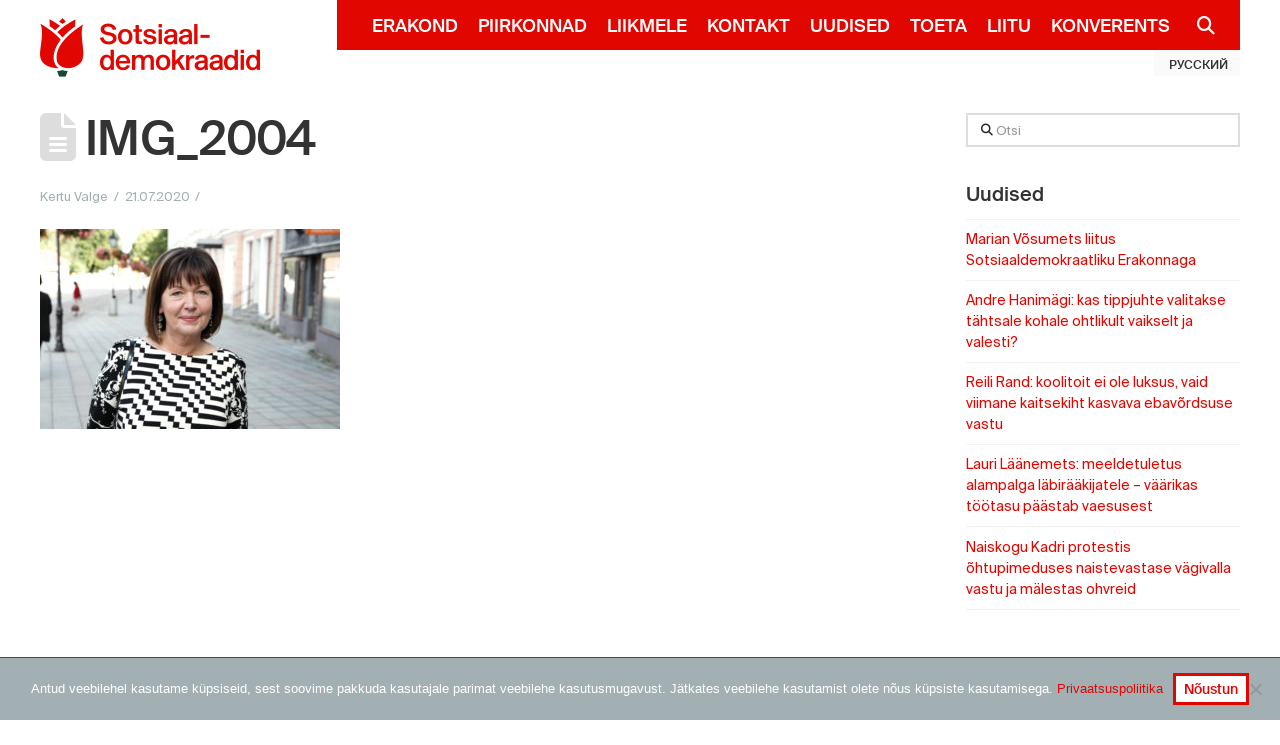

--- FILE ---
content_type: text/html; charset=UTF-8
request_url: https://www.sotsid.ee/heljo-pikhof-korghariduse-uheks-kesksemaks-valjakutseks-on-rivaalitsemise-lopetamine/img_2004/
body_size: 18991
content:

<!DOCTYPE html>
<!--[if IE 9]><html class="no-js ie9" lang="et-EE"><![endif]-->
<!--[if gt IE 9]><!--><html class="no-js" lang="et-EE"><!--<![endif]-->

<head>
  
<meta charset="UTF-8">
<meta name="viewport" content="width=device-width, initial-scale=1.0">
<link rel="pingback" href="https://www.sotsid.ee/xmlrpc.php">
<meta name='robots' content='index, follow, max-image-preview:large, max-snippet:-1, max-video-preview:-1' />
	<style>img:is([sizes="auto" i], [sizes^="auto," i]) { contain-intrinsic-size: 3000px 1500px }</style>
	
	<!-- This site is optimized with the Yoast SEO plugin v25.8 - https://yoast.com/wordpress/plugins/seo/ -->
	<title>IMG_2004 &#8226; Sotsiaaldemokraadid</title>
	<link rel="canonical" href="https://www.sotsid.ee/wp-content/uploads/2018/05/IMG_2004-scaled.jpg" />
	<script type="application/ld+json" class="yoast-schema-graph">{"@context":"https://schema.org","@graph":[{"@type":"WebPage","@id":"https://www.sotsid.ee/wp-content/uploads/2018/05/IMG_2004-scaled.jpg","url":"https://www.sotsid.ee/wp-content/uploads/2018/05/IMG_2004-scaled.jpg","name":"IMG_2004 &#8226; Sotsiaaldemokraadid","isPartOf":{"@id":"https://www.sotsid.ee/#website"},"primaryImageOfPage":{"@id":"https://www.sotsid.ee/wp-content/uploads/2018/05/IMG_2004-scaled.jpg#primaryimage"},"image":{"@id":"https://www.sotsid.ee/wp-content/uploads/2018/05/IMG_2004-scaled.jpg#primaryimage"},"thumbnailUrl":"https://www.sotsid.ee/wp-content/uploads/2018/05/IMG_2004-scaled.jpg","datePublished":"2020-07-21T22:44:44+00:00","breadcrumb":{"@id":"https://www.sotsid.ee/wp-content/uploads/2018/05/IMG_2004-scaled.jpg#breadcrumb"},"inLanguage":"et-EE","potentialAction":[{"@type":"ReadAction","target":["https://www.sotsid.ee/wp-content/uploads/2018/05/IMG_2004-scaled.jpg"]}]},{"@type":"ImageObject","inLanguage":"et-EE","@id":"https://www.sotsid.ee/wp-content/uploads/2018/05/IMG_2004-scaled.jpg#primaryimage","url":"https://www.sotsid.ee/wp-content/uploads/2018/05/IMG_2004-scaled.jpg","contentUrl":"https://www.sotsid.ee/wp-content/uploads/2018/05/IMG_2004-scaled.jpg","width":2560,"height":1707},{"@type":"BreadcrumbList","@id":"https://www.sotsid.ee/wp-content/uploads/2018/05/IMG_2004-scaled.jpg#breadcrumb","itemListElement":[{"@type":"ListItem","position":1,"name":"Home","item":"https://www.sotsid.ee/"},{"@type":"ListItem","position":2,"name":"Heljo Pikhof: kõrghariduse üheks kesksemaks väljakutseks on rivaalitsemise lõpetamine","item":"https://www.sotsid.ee/heljo-pikhof-korghariduse-uheks-kesksemaks-valjakutseks-on-rivaalitsemise-lopetamine/"},{"@type":"ListItem","position":3,"name":"IMG_2004"}]},{"@type":"WebSite","@id":"https://www.sotsid.ee/#website","url":"https://www.sotsid.ee/","name":"Sotsiaaldemokraadid","description":"Toimetulek on julgeolek!","publisher":{"@id":"https://www.sotsid.ee/#organization"},"potentialAction":[{"@type":"SearchAction","target":{"@type":"EntryPoint","urlTemplate":"https://www.sotsid.ee/?s={search_term_string}"},"query-input":{"@type":"PropertyValueSpecification","valueRequired":true,"valueName":"search_term_string"}}],"inLanguage":"et-EE"},{"@type":"Organization","@id":"https://www.sotsid.ee/#organization","name":"Sotsiaaldemokraadid","url":"https://www.sotsid.ee/","logo":{"@type":"ImageObject","inLanguage":"et-EE","@id":"https://www.sotsid.ee/#/schema/logo/image/","url":"https://www.sotsid.ee/wp-content/uploads/2017/07/logo-preview-png-01.png","contentUrl":"https://www.sotsid.ee/wp-content/uploads/2017/07/logo-preview-png-01.png","width":79,"height":105,"caption":"Sotsiaaldemokraadid"},"image":{"@id":"https://www.sotsid.ee/#/schema/logo/image/"},"sameAs":["https://www.facebook.com/sotsdem/","https://x.com/sotsdem","https://www.instagram.com/sotsdem/"]}]}</script>
	<!-- / Yoast SEO plugin. -->


<!-- Hubbub v.1.35.1 https://morehubbub.com/ -->
<meta property="og:locale" content="et_EE" />
<meta property="og:type" content="article" />
<meta property="og:title" content="IMG_2004" />
<meta property="og:description" content="" />
<meta property="og:url" content="https://www.sotsid.ee/heljo-pikhof-korghariduse-uheks-kesksemaks-valjakutseks-on-rivaalitsemise-lopetamine/img_2004/" />
<meta property="og:site_name" content="Sotsiaaldemokraadid" />
<meta property="og:updated_time" content="2020-07-21T22:44:44+00:00" />
<meta property="article:published_time" content="2020-07-21T22:44:44+00:00" />
<meta property="article:modified_time" content="2020-07-21T22:44:44+00:00" />
<meta name="twitter:card" content="summary_large_image" />
<meta name="twitter:title" content="IMG_2004" />
<meta name="twitter:description" content="" />
<meta class="flipboard-article" content="" />
<meta property="og:image" content="https://www.sotsid.ee/wp-content/uploads/2018/05/IMG_2004-scaled.jpg" />
<meta name="twitter:image" content="https://www.sotsid.ee/wp-content/uploads/2018/05/IMG_2004-scaled.jpg" />
<meta property="og:image:width" content="2560" />
<meta property="og:image:height" content="1707" />
<!-- Hubbub v.1.35.1 https://morehubbub.com/ -->
<link rel="alternate" type="application/rss+xml" title="Sotsiaaldemokraadid &raquo; Feed" href="https://www.sotsid.ee/feed/" />
<link rel="alternate" type="application/rss+xml" title="Sotsiaaldemokraadid &raquo; Comments Feed" href="https://www.sotsid.ee/comments/feed/" />
<meta property="og:site_name" content="Sotsiaaldemokraadid"><meta property="og:title" content="IMG_2004"><meta property="og:description" content="Toimetulek on julgeolek!"><meta property="og:image" content="https://www.sotsid.ee/wp-content/uploads/2018/05/IMG_2004-scaled.jpg"><meta property="og:url" content="https://www.sotsid.ee/heljo-pikhof-korghariduse-uheks-kesksemaks-valjakutseks-on-rivaalitsemise-lopetamine/img_2004/"><meta property="og:type" content="article"><script type="text/javascript">
/* <![CDATA[ */
window._wpemojiSettings = {"baseUrl":"https:\/\/s.w.org\/images\/core\/emoji\/16.0.1\/72x72\/","ext":".png","svgUrl":"https:\/\/s.w.org\/images\/core\/emoji\/16.0.1\/svg\/","svgExt":".svg","source":{"concatemoji":"https:\/\/www.sotsid.ee\/wp-includes\/js\/wp-emoji-release.min.js?ver=6.8.2"}};
/*! This file is auto-generated */
!function(s,n){var o,i,e;function c(e){try{var t={supportTests:e,timestamp:(new Date).valueOf()};sessionStorage.setItem(o,JSON.stringify(t))}catch(e){}}function p(e,t,n){e.clearRect(0,0,e.canvas.width,e.canvas.height),e.fillText(t,0,0);var t=new Uint32Array(e.getImageData(0,0,e.canvas.width,e.canvas.height).data),a=(e.clearRect(0,0,e.canvas.width,e.canvas.height),e.fillText(n,0,0),new Uint32Array(e.getImageData(0,0,e.canvas.width,e.canvas.height).data));return t.every(function(e,t){return e===a[t]})}function u(e,t){e.clearRect(0,0,e.canvas.width,e.canvas.height),e.fillText(t,0,0);for(var n=e.getImageData(16,16,1,1),a=0;a<n.data.length;a++)if(0!==n.data[a])return!1;return!0}function f(e,t,n,a){switch(t){case"flag":return n(e,"\ud83c\udff3\ufe0f\u200d\u26a7\ufe0f","\ud83c\udff3\ufe0f\u200b\u26a7\ufe0f")?!1:!n(e,"\ud83c\udde8\ud83c\uddf6","\ud83c\udde8\u200b\ud83c\uddf6")&&!n(e,"\ud83c\udff4\udb40\udc67\udb40\udc62\udb40\udc65\udb40\udc6e\udb40\udc67\udb40\udc7f","\ud83c\udff4\u200b\udb40\udc67\u200b\udb40\udc62\u200b\udb40\udc65\u200b\udb40\udc6e\u200b\udb40\udc67\u200b\udb40\udc7f");case"emoji":return!a(e,"\ud83e\udedf")}return!1}function g(e,t,n,a){var r="undefined"!=typeof WorkerGlobalScope&&self instanceof WorkerGlobalScope?new OffscreenCanvas(300,150):s.createElement("canvas"),o=r.getContext("2d",{willReadFrequently:!0}),i=(o.textBaseline="top",o.font="600 32px Arial",{});return e.forEach(function(e){i[e]=t(o,e,n,a)}),i}function t(e){var t=s.createElement("script");t.src=e,t.defer=!0,s.head.appendChild(t)}"undefined"!=typeof Promise&&(o="wpEmojiSettingsSupports",i=["flag","emoji"],n.supports={everything:!0,everythingExceptFlag:!0},e=new Promise(function(e){s.addEventListener("DOMContentLoaded",e,{once:!0})}),new Promise(function(t){var n=function(){try{var e=JSON.parse(sessionStorage.getItem(o));if("object"==typeof e&&"number"==typeof e.timestamp&&(new Date).valueOf()<e.timestamp+604800&&"object"==typeof e.supportTests)return e.supportTests}catch(e){}return null}();if(!n){if("undefined"!=typeof Worker&&"undefined"!=typeof OffscreenCanvas&&"undefined"!=typeof URL&&URL.createObjectURL&&"undefined"!=typeof Blob)try{var e="postMessage("+g.toString()+"("+[JSON.stringify(i),f.toString(),p.toString(),u.toString()].join(",")+"));",a=new Blob([e],{type:"text/javascript"}),r=new Worker(URL.createObjectURL(a),{name:"wpTestEmojiSupports"});return void(r.onmessage=function(e){c(n=e.data),r.terminate(),t(n)})}catch(e){}c(n=g(i,f,p,u))}t(n)}).then(function(e){for(var t in e)n.supports[t]=e[t],n.supports.everything=n.supports.everything&&n.supports[t],"flag"!==t&&(n.supports.everythingExceptFlag=n.supports.everythingExceptFlag&&n.supports[t]);n.supports.everythingExceptFlag=n.supports.everythingExceptFlag&&!n.supports.flag,n.DOMReady=!1,n.readyCallback=function(){n.DOMReady=!0}}).then(function(){return e}).then(function(){var e;n.supports.everything||(n.readyCallback(),(e=n.source||{}).concatemoji?t(e.concatemoji):e.wpemoji&&e.twemoji&&(t(e.twemoji),t(e.wpemoji)))}))}((window,document),window._wpemojiSettings);
/* ]]> */
</script>
<style id='wp-emoji-styles-inline-css' type='text/css'>

	img.wp-smiley, img.emoji {
		display: inline !important;
		border: none !important;
		box-shadow: none !important;
		height: 1em !important;
		width: 1em !important;
		margin: 0 0.07em !important;
		vertical-align: -0.1em !important;
		background: none !important;
		padding: 0 !important;
	}
</style>
<link rel='stylesheet' id='wp-block-library-css' href='https://www.sotsid.ee/wp-includes/css/dist/block-library/style.min.css?ver=6.8.2' type='text/css' media='all' />
<style id='wp-block-library-theme-inline-css' type='text/css'>
.wp-block-audio :where(figcaption){color:#555;font-size:13px;text-align:center}.is-dark-theme .wp-block-audio :where(figcaption){color:#ffffffa6}.wp-block-audio{margin:0 0 1em}.wp-block-code{border:1px solid #ccc;border-radius:4px;font-family:Menlo,Consolas,monaco,monospace;padding:.8em 1em}.wp-block-embed :where(figcaption){color:#555;font-size:13px;text-align:center}.is-dark-theme .wp-block-embed :where(figcaption){color:#ffffffa6}.wp-block-embed{margin:0 0 1em}.blocks-gallery-caption{color:#555;font-size:13px;text-align:center}.is-dark-theme .blocks-gallery-caption{color:#ffffffa6}:root :where(.wp-block-image figcaption){color:#555;font-size:13px;text-align:center}.is-dark-theme :root :where(.wp-block-image figcaption){color:#ffffffa6}.wp-block-image{margin:0 0 1em}.wp-block-pullquote{border-bottom:4px solid;border-top:4px solid;color:currentColor;margin-bottom:1.75em}.wp-block-pullquote cite,.wp-block-pullquote footer,.wp-block-pullquote__citation{color:currentColor;font-size:.8125em;font-style:normal;text-transform:uppercase}.wp-block-quote{border-left:.25em solid;margin:0 0 1.75em;padding-left:1em}.wp-block-quote cite,.wp-block-quote footer{color:currentColor;font-size:.8125em;font-style:normal;position:relative}.wp-block-quote:where(.has-text-align-right){border-left:none;border-right:.25em solid;padding-left:0;padding-right:1em}.wp-block-quote:where(.has-text-align-center){border:none;padding-left:0}.wp-block-quote.is-large,.wp-block-quote.is-style-large,.wp-block-quote:where(.is-style-plain){border:none}.wp-block-search .wp-block-search__label{font-weight:700}.wp-block-search__button{border:1px solid #ccc;padding:.375em .625em}:where(.wp-block-group.has-background){padding:1.25em 2.375em}.wp-block-separator.has-css-opacity{opacity:.4}.wp-block-separator{border:none;border-bottom:2px solid;margin-left:auto;margin-right:auto}.wp-block-separator.has-alpha-channel-opacity{opacity:1}.wp-block-separator:not(.is-style-wide):not(.is-style-dots){width:100px}.wp-block-separator.has-background:not(.is-style-dots){border-bottom:none;height:1px}.wp-block-separator.has-background:not(.is-style-wide):not(.is-style-dots){height:2px}.wp-block-table{margin:0 0 1em}.wp-block-table td,.wp-block-table th{word-break:normal}.wp-block-table :where(figcaption){color:#555;font-size:13px;text-align:center}.is-dark-theme .wp-block-table :where(figcaption){color:#ffffffa6}.wp-block-video :where(figcaption){color:#555;font-size:13px;text-align:center}.is-dark-theme .wp-block-video :where(figcaption){color:#ffffffa6}.wp-block-video{margin:0 0 1em}:root :where(.wp-block-template-part.has-background){margin-bottom:0;margin-top:0;padding:1.25em 2.375em}
</style>
<style id='classic-theme-styles-inline-css' type='text/css'>
/*! This file is auto-generated */
.wp-block-button__link{color:#fff;background-color:#32373c;border-radius:9999px;box-shadow:none;text-decoration:none;padding:calc(.667em + 2px) calc(1.333em + 2px);font-size:1.125em}.wp-block-file__button{background:#32373c;color:#fff;text-decoration:none}
</style>
<style id='pdfemb-pdf-embedder-viewer-style-inline-css' type='text/css'>
.wp-block-pdfemb-pdf-embedder-viewer{max-width:none}

</style>
<style id='global-styles-inline-css' type='text/css'>
:root{--wp--preset--aspect-ratio--square: 1;--wp--preset--aspect-ratio--4-3: 4/3;--wp--preset--aspect-ratio--3-4: 3/4;--wp--preset--aspect-ratio--3-2: 3/2;--wp--preset--aspect-ratio--2-3: 2/3;--wp--preset--aspect-ratio--16-9: 16/9;--wp--preset--aspect-ratio--9-16: 9/16;--wp--preset--color--black: #000000;--wp--preset--color--cyan-bluish-gray: #abb8c3;--wp--preset--color--white: #ffffff;--wp--preset--color--pale-pink: #f78da7;--wp--preset--color--vivid-red: #cf2e2e;--wp--preset--color--luminous-vivid-orange: #ff6900;--wp--preset--color--luminous-vivid-amber: #fcb900;--wp--preset--color--light-green-cyan: #7bdcb5;--wp--preset--color--vivid-green-cyan: #00d084;--wp--preset--color--pale-cyan-blue: #8ed1fc;--wp--preset--color--vivid-cyan-blue: #0693e3;--wp--preset--color--vivid-purple: #9b51e0;--wp--preset--gradient--vivid-cyan-blue-to-vivid-purple: linear-gradient(135deg,rgba(6,147,227,1) 0%,rgb(155,81,224) 100%);--wp--preset--gradient--light-green-cyan-to-vivid-green-cyan: linear-gradient(135deg,rgb(122,220,180) 0%,rgb(0,208,130) 100%);--wp--preset--gradient--luminous-vivid-amber-to-luminous-vivid-orange: linear-gradient(135deg,rgba(252,185,0,1) 0%,rgba(255,105,0,1) 100%);--wp--preset--gradient--luminous-vivid-orange-to-vivid-red: linear-gradient(135deg,rgba(255,105,0,1) 0%,rgb(207,46,46) 100%);--wp--preset--gradient--very-light-gray-to-cyan-bluish-gray: linear-gradient(135deg,rgb(238,238,238) 0%,rgb(169,184,195) 100%);--wp--preset--gradient--cool-to-warm-spectrum: linear-gradient(135deg,rgb(74,234,220) 0%,rgb(151,120,209) 20%,rgb(207,42,186) 40%,rgb(238,44,130) 60%,rgb(251,105,98) 80%,rgb(254,248,76) 100%);--wp--preset--gradient--blush-light-purple: linear-gradient(135deg,rgb(255,206,236) 0%,rgb(152,150,240) 100%);--wp--preset--gradient--blush-bordeaux: linear-gradient(135deg,rgb(254,205,165) 0%,rgb(254,45,45) 50%,rgb(107,0,62) 100%);--wp--preset--gradient--luminous-dusk: linear-gradient(135deg,rgb(255,203,112) 0%,rgb(199,81,192) 50%,rgb(65,88,208) 100%);--wp--preset--gradient--pale-ocean: linear-gradient(135deg,rgb(255,245,203) 0%,rgb(182,227,212) 50%,rgb(51,167,181) 100%);--wp--preset--gradient--electric-grass: linear-gradient(135deg,rgb(202,248,128) 0%,rgb(113,206,126) 100%);--wp--preset--gradient--midnight: linear-gradient(135deg,rgb(2,3,129) 0%,rgb(40,116,252) 100%);--wp--preset--font-size--small: 13px;--wp--preset--font-size--medium: 20px;--wp--preset--font-size--large: 36px;--wp--preset--font-size--x-large: 42px;--wp--preset--spacing--20: 0.44rem;--wp--preset--spacing--30: 0.67rem;--wp--preset--spacing--40: 1rem;--wp--preset--spacing--50: 1.5rem;--wp--preset--spacing--60: 2.25rem;--wp--preset--spacing--70: 3.38rem;--wp--preset--spacing--80: 5.06rem;--wp--preset--shadow--natural: 6px 6px 9px rgba(0, 0, 0, 0.2);--wp--preset--shadow--deep: 12px 12px 50px rgba(0, 0, 0, 0.4);--wp--preset--shadow--sharp: 6px 6px 0px rgba(0, 0, 0, 0.2);--wp--preset--shadow--outlined: 6px 6px 0px -3px rgba(255, 255, 255, 1), 6px 6px rgba(0, 0, 0, 1);--wp--preset--shadow--crisp: 6px 6px 0px rgba(0, 0, 0, 1);}:where(.is-layout-flex){gap: 0.5em;}:where(.is-layout-grid){gap: 0.5em;}body .is-layout-flex{display: flex;}.is-layout-flex{flex-wrap: wrap;align-items: center;}.is-layout-flex > :is(*, div){margin: 0;}body .is-layout-grid{display: grid;}.is-layout-grid > :is(*, div){margin: 0;}:where(.wp-block-columns.is-layout-flex){gap: 2em;}:where(.wp-block-columns.is-layout-grid){gap: 2em;}:where(.wp-block-post-template.is-layout-flex){gap: 1.25em;}:where(.wp-block-post-template.is-layout-grid){gap: 1.25em;}.has-black-color{color: var(--wp--preset--color--black) !important;}.has-cyan-bluish-gray-color{color: var(--wp--preset--color--cyan-bluish-gray) !important;}.has-white-color{color: var(--wp--preset--color--white) !important;}.has-pale-pink-color{color: var(--wp--preset--color--pale-pink) !important;}.has-vivid-red-color{color: var(--wp--preset--color--vivid-red) !important;}.has-luminous-vivid-orange-color{color: var(--wp--preset--color--luminous-vivid-orange) !important;}.has-luminous-vivid-amber-color{color: var(--wp--preset--color--luminous-vivid-amber) !important;}.has-light-green-cyan-color{color: var(--wp--preset--color--light-green-cyan) !important;}.has-vivid-green-cyan-color{color: var(--wp--preset--color--vivid-green-cyan) !important;}.has-pale-cyan-blue-color{color: var(--wp--preset--color--pale-cyan-blue) !important;}.has-vivid-cyan-blue-color{color: var(--wp--preset--color--vivid-cyan-blue) !important;}.has-vivid-purple-color{color: var(--wp--preset--color--vivid-purple) !important;}.has-black-background-color{background-color: var(--wp--preset--color--black) !important;}.has-cyan-bluish-gray-background-color{background-color: var(--wp--preset--color--cyan-bluish-gray) !important;}.has-white-background-color{background-color: var(--wp--preset--color--white) !important;}.has-pale-pink-background-color{background-color: var(--wp--preset--color--pale-pink) !important;}.has-vivid-red-background-color{background-color: var(--wp--preset--color--vivid-red) !important;}.has-luminous-vivid-orange-background-color{background-color: var(--wp--preset--color--luminous-vivid-orange) !important;}.has-luminous-vivid-amber-background-color{background-color: var(--wp--preset--color--luminous-vivid-amber) !important;}.has-light-green-cyan-background-color{background-color: var(--wp--preset--color--light-green-cyan) !important;}.has-vivid-green-cyan-background-color{background-color: var(--wp--preset--color--vivid-green-cyan) !important;}.has-pale-cyan-blue-background-color{background-color: var(--wp--preset--color--pale-cyan-blue) !important;}.has-vivid-cyan-blue-background-color{background-color: var(--wp--preset--color--vivid-cyan-blue) !important;}.has-vivid-purple-background-color{background-color: var(--wp--preset--color--vivid-purple) !important;}.has-black-border-color{border-color: var(--wp--preset--color--black) !important;}.has-cyan-bluish-gray-border-color{border-color: var(--wp--preset--color--cyan-bluish-gray) !important;}.has-white-border-color{border-color: var(--wp--preset--color--white) !important;}.has-pale-pink-border-color{border-color: var(--wp--preset--color--pale-pink) !important;}.has-vivid-red-border-color{border-color: var(--wp--preset--color--vivid-red) !important;}.has-luminous-vivid-orange-border-color{border-color: var(--wp--preset--color--luminous-vivid-orange) !important;}.has-luminous-vivid-amber-border-color{border-color: var(--wp--preset--color--luminous-vivid-amber) !important;}.has-light-green-cyan-border-color{border-color: var(--wp--preset--color--light-green-cyan) !important;}.has-vivid-green-cyan-border-color{border-color: var(--wp--preset--color--vivid-green-cyan) !important;}.has-pale-cyan-blue-border-color{border-color: var(--wp--preset--color--pale-cyan-blue) !important;}.has-vivid-cyan-blue-border-color{border-color: var(--wp--preset--color--vivid-cyan-blue) !important;}.has-vivid-purple-border-color{border-color: var(--wp--preset--color--vivid-purple) !important;}.has-vivid-cyan-blue-to-vivid-purple-gradient-background{background: var(--wp--preset--gradient--vivid-cyan-blue-to-vivid-purple) !important;}.has-light-green-cyan-to-vivid-green-cyan-gradient-background{background: var(--wp--preset--gradient--light-green-cyan-to-vivid-green-cyan) !important;}.has-luminous-vivid-amber-to-luminous-vivid-orange-gradient-background{background: var(--wp--preset--gradient--luminous-vivid-amber-to-luminous-vivid-orange) !important;}.has-luminous-vivid-orange-to-vivid-red-gradient-background{background: var(--wp--preset--gradient--luminous-vivid-orange-to-vivid-red) !important;}.has-very-light-gray-to-cyan-bluish-gray-gradient-background{background: var(--wp--preset--gradient--very-light-gray-to-cyan-bluish-gray) !important;}.has-cool-to-warm-spectrum-gradient-background{background: var(--wp--preset--gradient--cool-to-warm-spectrum) !important;}.has-blush-light-purple-gradient-background{background: var(--wp--preset--gradient--blush-light-purple) !important;}.has-blush-bordeaux-gradient-background{background: var(--wp--preset--gradient--blush-bordeaux) !important;}.has-luminous-dusk-gradient-background{background: var(--wp--preset--gradient--luminous-dusk) !important;}.has-pale-ocean-gradient-background{background: var(--wp--preset--gradient--pale-ocean) !important;}.has-electric-grass-gradient-background{background: var(--wp--preset--gradient--electric-grass) !important;}.has-midnight-gradient-background{background: var(--wp--preset--gradient--midnight) !important;}.has-small-font-size{font-size: var(--wp--preset--font-size--small) !important;}.has-medium-font-size{font-size: var(--wp--preset--font-size--medium) !important;}.has-large-font-size{font-size: var(--wp--preset--font-size--large) !important;}.has-x-large-font-size{font-size: var(--wp--preset--font-size--x-large) !important;}
:where(.wp-block-post-template.is-layout-flex){gap: 1.25em;}:where(.wp-block-post-template.is-layout-grid){gap: 1.25em;}
:where(.wp-block-columns.is-layout-flex){gap: 2em;}:where(.wp-block-columns.is-layout-grid){gap: 2em;}
:root :where(.wp-block-pullquote){font-size: 1.5em;line-height: 1.6;}
</style>
<link rel='stylesheet' id='cookie-notice-front-css' href='https://www.sotsid.ee/wp-content/plugins/cookie-notice/css/front.min.css?ver=2.5.7' type='text/css' media='all' />
<link rel='stylesheet' id='my_extension-styles-css' href='https://www.sotsid.ee/wp-content/plugins/sde-cornerstone-extension//assets/styles/my-extension.css?ver=0.1.0' type='text/css' media='all' />
<link rel='stylesheet' id='woocommerce-smallscreen-css' href='https://www.sotsid.ee/wp-content/plugins/woocommerce/assets/css/woocommerce-smallscreen.css?ver=10.1.1' type='text/css' media='only screen and (max-width: 768px)' />
<style id='woocommerce-inline-inline-css' type='text/css'>
.woocommerce form .form-row .required { visibility: visible; }
</style>
<link rel='stylesheet' id='cf7-pdf-generation-public-css-css' href='https://www.sotsid.ee/wp-content/plugins/generate-pdf-using-contact-form-7/assets/css/cf7-pdf-generation-public-min.css?ver=1.2' type='text/css' media='all' />
<link rel='stylesheet' id='brands-styles-css' href='https://www.sotsid.ee/wp-content/plugins/woocommerce/assets/css/brands.css?ver=10.1.1' type='text/css' media='all' />
<link rel='stylesheet' id='style-name-css' href='https://www.sotsid.ee/wp-content/themes/sotsid-x/assets/css/lity.min.css?ver=6.8.2' type='text/css' media='all' />
<link rel='stylesheet' id='x-stack-css' href='https://www.sotsid.ee/wp-content/themes/x/framework/dist/css/site/stacks/renew.css?ver=10.5.93' type='text/css' media='all' />
<link rel='stylesheet' id='x-woocommerce-css' href='https://www.sotsid.ee/wp-content/themes/x/framework/dist/css/site/woocommerce/renew.css?ver=10.5.93' type='text/css' media='all' />
<link rel='stylesheet' id='x-child-css' href='https://www.sotsid.ee/wp-content/themes/sotsid-x/style.css?ver=10.5.93' type='text/css' media='all' />
<link rel='stylesheet' id='dpsp-frontend-style-pro-css' href='https://www.sotsid.ee/wp-content/plugins/social-pug/assets/dist/style-frontend-pro.css?ver=1.35.1' type='text/css' media='all' />
<style id='dpsp-frontend-style-pro-inline-css' type='text/css'>

				@media screen and ( max-width : 720px ) {
					.dpsp-content-wrapper.dpsp-hide-on-mobile,
					.dpsp-share-text.dpsp-hide-on-mobile {
						display: none;
					}
					.dpsp-has-spacing .dpsp-networks-btns-wrapper li {
						margin:0 2% 10px 0;
					}
					.dpsp-network-btn.dpsp-has-label:not(.dpsp-has-count) {
						max-height: 40px;
						padding: 0;
						justify-content: center;
					}
					.dpsp-content-wrapper.dpsp-size-small .dpsp-network-btn.dpsp-has-label:not(.dpsp-has-count){
						max-height: 32px;
					}
					.dpsp-content-wrapper.dpsp-size-large .dpsp-network-btn.dpsp-has-label:not(.dpsp-has-count){
						max-height: 46px;
					}
				}
			
</style>
<style id='cs-inline-css' type='text/css'>
@media (min-width:1200px){.x-hide-xl{display:none !important;}}@media (min-width:979px) and (max-width:1199px){.x-hide-lg{display:none !important;}}@media (min-width:767px) and (max-width:978px){.x-hide-md{display:none !important;}}@media (min-width:480px) and (max-width:766px){.x-hide-sm{display:none !important;}}@media (max-width:479px){.x-hide-xs{display:none !important;}} a,h1 a:hover,h2 a:hover,h3 a:hover,h4 a:hover,h5 a:hover,h6 a:hover,.x-comment-time:hover,#reply-title small a,.comment-reply-link:hover,.x-comment-author a:hover,.x-recent-posts a:hover .h-recent-posts{color:#e10600;}a:hover,#reply-title small a:hover{color:rgb(203,21,38);}.entry-title i,.entry-title svg{color:#ddd;}.woocommerce .price > .amount,.woocommerce .price > ins > .amount,.woocommerce li.product .entry-header h3 a:hover,.woocommerce .star-rating:before,.woocommerce .star-rating span:before{color:#e10600;}a.x-img-thumbnail:hover,li.bypostauthor > article.comment{border-color:#e10600;}.woocommerce li.comment.bypostauthor .star-rating-container{border-color:#e10600 !important;}.flex-direction-nav a,.flex-control-nav a:hover,.flex-control-nav a.flex-active,.x-dropcap,.x-skill-bar .bar,.x-pricing-column.featured h2,.h-comments-title small,.x-pagination a:hover,.woocommerce-pagination a:hover,.x-entry-share .x-share:hover,.entry-thumb,.widget_tag_cloud .tagcloud a:hover,.widget_product_tag_cloud .tagcloud a:hover,.x-highlight,.x-recent-posts .x-recent-posts-img:after,.x-portfolio-filters{background-color:#e10600;}.x-portfolio-filters:hover{background-color:rgb(203,21,38);}.woocommerce .onsale,.widget_price_filter .ui-slider .ui-slider-range,.woocommerce #comments li.comment.bypostauthor article.comment:before{background-color:#e10600;}.x-main{width:calc(74% - 3.20197%);}.x-sidebar{width:calc(100% - 3.20197% - 74%);}.h-landmark{font-weight:400;}.x-comment-author a{color:#4a4a4a;}.woocommerce .price > .from,.woocommerce .price > del,.woocommerce p.stars span a:after,.widget_price_filter .price_slider_amount .button,.widget_shopping_cart .buttons .button{color:#4a4a4a;}.x-comment-author a,.comment-form-author label,.comment-form-email label,.comment-form-url label,.comment-form-rating label,.comment-form-comment label,.widget_calendar #wp-calendar caption,.widget_calendar #wp-calendar th,.x-accordion-heading .x-accordion-toggle,.x-nav-tabs > li > a:hover,.x-nav-tabs > .active > a,.x-nav-tabs > .active > a:hover{color:#333333;}.widget_calendar #wp-calendar th{border-bottom-color:#333333;}.x-pagination span.current,.woocommerce-pagination span[aria-current],.x-portfolio-filters-menu,.widget_tag_cloud .tagcloud a,.h-feature-headline span i,.widget_price_filter .ui-slider .ui-slider-handle{background-color:#333333;}@media (max-width:978.98px){}html{font-size:12px;}@media (min-width:479px){html{font-size:12px;}}@media (min-width:766px){html{font-size:12px;}}@media (min-width:978px){html{font-size:12px;}}@media (min-width:1199px){html{font-size:12px;}}body{font-style:normal;font-weight:400;color:#4a4a4a;background-color:#ffffff;}.w-b{font-weight:400 !important;}h1,h2,h3,h4,h5,h6,.h1,.h2,.h3,.h4,.h5,.h6,.x-text-headline{font-family:"suisse-intl",sans-serif;font-style:normal;font-weight:500;}h1,.h1{letter-spacing:-0.018em;}h2,.h2{letter-spacing:-0.025em;}h3,.h3{letter-spacing:-0.031em;}h4,.h4{letter-spacing:em;}h5,.h5{letter-spacing:em;}h6,.h6{letter-spacing:em;}.w-h{font-weight:500 !important;}.x-container.width{width:95%;}.x-container.max{max-width:1200px;}.x-bar-content.x-container.width{flex-basis:95%;}.x-main.full{float:none;clear:both;display:block;width:auto;}@media (max-width:978.98px){.x-main.full,.x-main.left,.x-main.right,.x-sidebar.left,.x-sidebar.right{float:none;display:block;width:auto !important;}}.entry-header,.entry-content{font-size:1.333rem;}body,input,button,select,textarea{font-family:"suisse-intl",sans-serif;}h1,h2,h3,h4,h5,h6,.h1,.h2,.h3,.h4,.h5,.h6,h1 a,h2 a,h3 a,h4 a,h5 a,h6 a,.h1 a,.h2 a,.h3 a,.h4 a,.h5 a,.h6 a,blockquote{color:#333333;}.cfc-h-tx{color:#333333 !important;}.cfc-h-bd{border-color:#333333 !important;}.cfc-h-bg{background-color:#333333 !important;}.cfc-b-tx{color:#4a4a4a !important;}.cfc-b-bd{border-color:#4a4a4a !important;}.cfc-b-bg{background-color:#4a4a4a !important;}.x-btn,.button,[type="submit"]{color:#e10600;border-color:#e10600;background-color:hsl(0,0%,100%);text-shadow:0 0.075em 0.075em rgba(0,0,0,0.5);}.x-btn:hover,.button:hover,[type="submit"]:hover{color:#e10600;border-color:#e10600;background-color:hsl(0,0%,100%);text-shadow:0 0.075em 0.075em rgba(0,0,0,0.5);}.x-btn.x-btn-real,.x-btn.x-btn-real:hover{margin-bottom:0.25em;text-shadow:0 0.075em 0.075em rgba(0,0,0,0.65);}.x-btn.x-btn-real{box-shadow:0 0.25em 0 0 #176832,0 4px 9px rgba(0,0,0,0.75);}.x-btn.x-btn-real:hover{box-shadow:0 0.25em 0 0 #1f8e46,0 4px 9px rgba(0,0,0,0.75);}.x-btn.x-btn-flat,.x-btn.x-btn-flat:hover{margin-bottom:0;text-shadow:0 0.075em 0.075em rgba(0,0,0,0.65);box-shadow:none;}.x-btn.x-btn-transparent,.x-btn.x-btn-transparent:hover{margin-bottom:0;border-width:3px;text-shadow:none;text-transform:uppercase;background-color:transparent;box-shadow:none;}.x-cart-notification-icon.loading{color:#545454;}.x-cart-notification:before{background-color:#000000;}.x-cart-notification-icon.added{color:#ffffff;}.x-cart-notification.added:before{background-color:#46a546;}.woocommerce-MyAccount-navigation-link a{color:#4a4a4a;}.woocommerce-MyAccount-navigation-link a:hover,.woocommerce-MyAccount-navigation-link.is-active a{color:#333333;}.cart_item .product-remove a{color:#4a4a4a;}.cart_item .product-remove a:hover{color:#333333;}.cart_item .product-name a{color:#333333;}.cart_item .product-name a:hover{color:#e10600;}.woocommerce p.stars span a{background-color:#e10600;}.x-topbar .p-info,.x-topbar .p-info a,.x-topbar .x-social-global a{color:#ffffff;}.x-topbar .p-info a:hover{color:#959baf;}.x-topbar{background-color:hsla(0,0%,100%,0);}.x-navbar .desktop .x-nav > li:before{padding-top:33px;}.x-navbar .desktop .x-nav > li > a,.x-navbar .desktop .sub-menu li > a,.x-navbar .mobile .x-nav li a{color:hsl(0,0%,100%);}.x-navbar .desktop .x-nav > li > a:hover,.x-navbar .desktop .x-nav > .x-active > a,.x-navbar .desktop .x-nav > .current-menu-item > a,.x-navbar .desktop .sub-menu li > a:hover,.x-navbar .desktop .sub-menu li.x-active > a,.x-navbar .desktop .sub-menu li.current-menu-item > a,.x-navbar .desktop .x-nav .x-megamenu > .sub-menu > li > a,.x-navbar .mobile .x-nav li > a:hover,.x-navbar .mobile .x-nav li.x-active > a,.x-navbar .mobile .x-nav li.current-menu-item > a{color:hsl(0,0%,14%);}.x-btn-navbar,.x-btn-navbar:hover{color:#ffffff;}.x-navbar .desktop .sub-menu li:before,.x-navbar .desktop .sub-menu li:after{background-color:hsl(0,0%,100%);}.x-navbar,.x-navbar .sub-menu{background-color:hsla(0,0%,100%,0) !important;}.x-btn-navbar,.x-btn-navbar.collapsed:hover{background-color:hsl(356,83%,43%);}.x-btn-navbar.collapsed{background-color:#e10600;}.x-navbar .desktop .x-nav > li > a:hover > span,.x-navbar .desktop .x-nav > li.x-active > a > span,.x-navbar .desktop .x-nav > li.current-menu-item > a > span{box-shadow:0 2px 0 0 hsl(0,0%,14%);}.x-navbar .desktop .x-nav > li > a{height:80px;padding-top:33px;}.x-navbar .desktop .x-nav > li ul{top:80px;}.x-colophon.bottom{background-color:#2c3e50;}.x-colophon.bottom,.x-colophon.bottom a,.x-colophon.bottom .x-social-global a{color:#ffffff;}.x-navbar-inner{min-height:80px;}.x-brand{margin-top:18px;font-family:inherit;font-size:40px;font-style:normal;font-weight:400;letter-spacing:0em;text-transform:uppercase;color:#272727;}.x-brand:hover,.x-brand:focus{color:#272727;}.x-brand img{width:calc(440px / 2);}.x-navbar .x-nav-wrap .x-nav > li > a{font-family:"suisse-intl",sans-serif;font-style:normal;font-weight:500;letter-spacing:0em;text-transform:uppercase;}.x-navbar .desktop .x-nav > li > a{font-size:18px;}.x-navbar .desktop .x-nav > li > a:not(.x-btn-navbar-woocommerce){padding-left:5px;padding-right:5px;}.x-navbar .desktop .x-nav > li > a > span{margin-right:-0em;}.x-btn-navbar{margin-top:15px;}.x-btn-navbar,.x-btn-navbar.collapsed{font-size:25px;}@media (max-width:979px){.x-widgetbar{left:0;right:0;}}.x-colophon.bottom{background-color:#2c3e50;}.x-colophon.bottom,.x-colophon.bottom a,.x-colophon.bottom .x-social-global a{color:#ffffff;}.bg .mejs-container,.x-video .mejs-container{position:unset !important;} @font-face{font-family:'FontAwesomePro';font-style:normal;font-weight:900;font-display:block;src:url('https://www.sotsid.ee/wp-content/plugins/cornerstone/assets/fonts/fa-solid-900.woff2?ver=6.7.2') format('woff2'),url('https://www.sotsid.ee/wp-content/plugins/cornerstone/assets/fonts/fa-solid-900.ttf?ver=6.7.2') format('truetype');}[data-x-fa-pro-icon]{font-family:"FontAwesomePro" !important;}[data-x-fa-pro-icon]:before{content:attr(data-x-fa-pro-icon);}[data-x-icon],[data-x-icon-o],[data-x-icon-l],[data-x-icon-s],[data-x-icon-b],[data-x-icon-sr],[data-x-icon-ss],[data-x-icon-sl],[data-x-fa-pro-icon],[class*="cs-fa-"]{display:inline-flex;font-style:normal;font-weight:400;text-decoration:inherit;text-rendering:auto;-webkit-font-smoothing:antialiased;-moz-osx-font-smoothing:grayscale;}[data-x-icon].left,[data-x-icon-o].left,[data-x-icon-l].left,[data-x-icon-s].left,[data-x-icon-b].left,[data-x-icon-sr].left,[data-x-icon-ss].left,[data-x-icon-sl].left,[data-x-fa-pro-icon].left,[class*="cs-fa-"].left{margin-right:0.5em;}[data-x-icon].right,[data-x-icon-o].right,[data-x-icon-l].right,[data-x-icon-s].right,[data-x-icon-b].right,[data-x-icon-sr].right,[data-x-icon-ss].right,[data-x-icon-sl].right,[data-x-fa-pro-icon].right,[class*="cs-fa-"].right{margin-left:0.5em;}[data-x-icon]:before,[data-x-icon-o]:before,[data-x-icon-l]:before,[data-x-icon-s]:before,[data-x-icon-b]:before,[data-x-icon-sr]:before,[data-x-icon-ss]:before,[data-x-icon-sl]:before,[data-x-fa-pro-icon]:before,[class*="cs-fa-"]:before{line-height:1;}@font-face{font-family:'FontAwesome';font-style:normal;font-weight:900;font-display:block;src:url('https://www.sotsid.ee/wp-content/plugins/cornerstone/assets/fonts/fa-solid-900.woff2?ver=6.7.2') format('woff2'),url('https://www.sotsid.ee/wp-content/plugins/cornerstone/assets/fonts/fa-solid-900.ttf?ver=6.7.2') format('truetype');}[data-x-icon],[data-x-icon-s],[data-x-icon][class*="cs-fa-"]{font-family:"FontAwesome" !important;font-weight:900;}[data-x-icon]:before,[data-x-icon][class*="cs-fa-"]:before{content:attr(data-x-icon);}[data-x-icon-s]:before{content:attr(data-x-icon-s);}@font-face{font-family:'FontAwesomeRegular';font-style:normal;font-weight:400;font-display:block;src:url('https://www.sotsid.ee/wp-content/plugins/cornerstone/assets/fonts/fa-regular-400.woff2?ver=6.7.2') format('woff2'),url('https://www.sotsid.ee/wp-content/plugins/cornerstone/assets/fonts/fa-regular-400.ttf?ver=6.7.2') format('truetype');}@font-face{font-family:'FontAwesomePro';font-style:normal;font-weight:400;font-display:block;src:url('https://www.sotsid.ee/wp-content/plugins/cornerstone/assets/fonts/fa-regular-400.woff2?ver=6.7.2') format('woff2'),url('https://www.sotsid.ee/wp-content/plugins/cornerstone/assets/fonts/fa-regular-400.ttf?ver=6.7.2') format('truetype');}[data-x-icon-o]{font-family:"FontAwesomeRegular" !important;}[data-x-icon-o]:before{content:attr(data-x-icon-o);}@font-face{font-family:'FontAwesomeLight';font-style:normal;font-weight:300;font-display:block;src:url('https://www.sotsid.ee/wp-content/plugins/cornerstone/assets/fonts/fa-light-300.woff2?ver=6.7.2') format('woff2'),url('https://www.sotsid.ee/wp-content/plugins/cornerstone/assets/fonts/fa-light-300.ttf?ver=6.7.2') format('truetype');}@font-face{font-family:'FontAwesomePro';font-style:normal;font-weight:300;font-display:block;src:url('https://www.sotsid.ee/wp-content/plugins/cornerstone/assets/fonts/fa-light-300.woff2?ver=6.7.2') format('woff2'),url('https://www.sotsid.ee/wp-content/plugins/cornerstone/assets/fonts/fa-light-300.ttf?ver=6.7.2') format('truetype');}[data-x-icon-l]{font-family:"FontAwesomeLight" !important;font-weight:300;}[data-x-icon-l]:before{content:attr(data-x-icon-l);}@font-face{font-family:'FontAwesomeBrands';font-style:normal;font-weight:normal;font-display:block;src:url('https://www.sotsid.ee/wp-content/plugins/cornerstone/assets/fonts/fa-brands-400.woff2?ver=6.7.2') format('woff2'),url('https://www.sotsid.ee/wp-content/plugins/cornerstone/assets/fonts/fa-brands-400.ttf?ver=6.7.2') format('truetype');}[data-x-icon-b]{font-family:"FontAwesomeBrands" !important;}[data-x-icon-b]:before{content:attr(data-x-icon-b);}.woocommerce .button.product_type_simple:before,.woocommerce .button.product_type_variable:before,.woocommerce .button.single_add_to_cart_button:before{font-family:"FontAwesome" !important;font-weight:900;}.widget.widget_rss li .rsswidget:before{content:"\f35d";padding-right:0.4em;font-family:"FontAwesome";}
</style>
<script type="text/javascript" src="https://www.sotsid.ee/wp-includes/js/jquery/jquery.min.js?ver=3.7.1" id="jquery-core-js"></script>
<script type="text/javascript" src="https://www.sotsid.ee/wp-includes/js/jquery/jquery-migrate.min.js?ver=3.4.1" id="jquery-migrate-js"></script>
<script type="text/javascript" id="cookie-notice-front-js-before">
/* <![CDATA[ */
var cnArgs = {"ajaxUrl":"https:\/\/www.sotsid.ee\/wp-admin\/admin-ajax.php","nonce":"ff9ea3d602","hideEffect":"fade","position":"bottom","onScroll":false,"onScrollOffset":100,"onClick":false,"cookieName":"cookie_notice_accepted","cookieTime":2592000,"cookieTimeRejected":2592000,"globalCookie":false,"redirection":false,"cache":false,"revokeCookies":false,"revokeCookiesOpt":"automatic"};
/* ]]> */
</script>
<script type="text/javascript" src="https://www.sotsid.ee/wp-content/plugins/cookie-notice/js/front.min.js?ver=2.5.7" id="cookie-notice-front-js"></script>
<script type="text/javascript" src="https://www.sotsid.ee/wp-content/plugins/woocommerce/assets/js/jquery-blockui/jquery.blockUI.min.js?ver=2.7.0-wc.10.1.1" id="jquery-blockui-js" defer="defer" data-wp-strategy="defer"></script>
<script type="text/javascript" id="wc-add-to-cart-js-extra">
/* <![CDATA[ */
var wc_add_to_cart_params = {"ajax_url":"\/wp-admin\/admin-ajax.php","wc_ajax_url":"\/?wc-ajax=%%endpoint%%","i18n_view_cart":"View cart","cart_url":"https:\/\/www.sotsid.ee","is_cart":"","cart_redirect_after_add":"no"};
/* ]]> */
</script>
<script type="text/javascript" src="https://www.sotsid.ee/wp-content/plugins/woocommerce/assets/js/frontend/add-to-cart.min.js?ver=10.1.1" id="wc-add-to-cart-js" defer="defer" data-wp-strategy="defer"></script>
<script type="text/javascript" src="https://www.sotsid.ee/wp-content/plugins/woocommerce/assets/js/js-cookie/js.cookie.min.js?ver=2.1.4-wc.10.1.1" id="js-cookie-js" defer="defer" data-wp-strategy="defer"></script>
<script type="text/javascript" id="woocommerce-js-extra">
/* <![CDATA[ */
var woocommerce_params = {"ajax_url":"\/wp-admin\/admin-ajax.php","wc_ajax_url":"\/?wc-ajax=%%endpoint%%","i18n_password_show":"Show password","i18n_password_hide":"Hide password"};
/* ]]> */
</script>
<script type="text/javascript" src="https://www.sotsid.ee/wp-content/plugins/woocommerce/assets/js/frontend/woocommerce.min.js?ver=10.1.1" id="woocommerce-js" defer="defer" data-wp-strategy="defer"></script>
<script type="text/javascript" src="https://www.sotsid.ee/wp-content/plugins/generate-pdf-using-contact-form-7/assets/js/cf7-pdf-generation-public-min.js?ver=1.2" id="cf7-pdf-generation-public-js-js"></script>
<script type="text/javascript" src="https://www.sotsid.ee/wp-content/themes/sotsid-x/assets/js/lity.min.js?ver=6.8.2" id="your-own-js-js"></script>
<script type="text/javascript" id="wc-cart-fragments-js-extra">
/* <![CDATA[ */
var wc_cart_fragments_params = {"ajax_url":"\/wp-admin\/admin-ajax.php","wc_ajax_url":"\/?wc-ajax=%%endpoint%%","cart_hash_key":"wc_cart_hash_130cb9d08b4344d1d6ba4f9d3ef6a33a","fragment_name":"wc_fragments_130cb9d08b4344d1d6ba4f9d3ef6a33a","request_timeout":"5000"};
/* ]]> */
</script>
<script type="text/javascript" src="https://www.sotsid.ee/wp-content/plugins/woocommerce/assets/js/frontend/cart-fragments.min.js?ver=10.1.1" id="wc-cart-fragments-js" defer="defer" data-wp-strategy="defer"></script>
<link rel="https://api.w.org/" href="https://www.sotsid.ee/wp-json/" /><link rel="alternate" title="JSON" type="application/json" href="https://www.sotsid.ee/wp-json/wp/v2/media/46390" /><link rel='shortlink' href='https://www.sotsid.ee/?p=46390' />
<link rel="alternate" title="oEmbed (JSON)" type="application/json+oembed" href="https://www.sotsid.ee/wp-json/oembed/1.0/embed?url=https%3A%2F%2Fwww.sotsid.ee%2Fheljo-pikhof-korghariduse-uheks-kesksemaks-valjakutseks-on-rivaalitsemise-lopetamine%2Fimg_2004%2F" />
<link rel="alternate" title="oEmbed (XML)" type="text/xml+oembed" href="https://www.sotsid.ee/wp-json/oembed/1.0/embed?url=https%3A%2F%2Fwww.sotsid.ee%2Fheljo-pikhof-korghariduse-uheks-kesksemaks-valjakutseks-on-rivaalitsemise-lopetamine%2Fimg_2004%2F&#038;format=xml" />
<link rel="icon" type="image/png" href="/wp-content/uploads/fbrfg/favicon-96x96.png" sizes="96x96" />
<link rel="icon" type="image/svg+xml" href="/wp-content/uploads/fbrfg/favicon.svg" />
<link rel="shortcut icon" href="/wp-content/uploads/fbrfg/favicon.ico" />
<link rel="apple-touch-icon" sizes="180x180" href="/wp-content/uploads/fbrfg/apple-touch-icon.png" />
<meta name="apple-mobile-web-app-title" content="sotsid.ee" />
<link rel="manifest" href="/wp-content/uploads/fbrfg/site.webmanifest" /><meta name="facebook-domain-verification" content="yrjrsmiqasvp89hihxanobae6pcu4e" />
<!-- Facebook Pixel Code -->
<script>
  !function(f,b,e,v,n,t,s)
  {if(f.fbq)return;n=f.fbq=function(){n.callMethod?
  n.callMethod.apply(n,arguments):n.queue.push(arguments)};
  if(!f._fbq)f._fbq=n;n.push=n;n.loaded=!0;n.version='2.0';
  n.queue=[];t=b.createElement(e);t.async=!0;
  t.src=v;s=b.getElementsByTagName(e)[0];
  s.parentNode.insertBefore(t,s)}(window, document,'script',
  'https://connect.facebook.net/en_US/fbevents.js');
  fbq('init', '1584741864908176');
  fbq('track', 'PageView');
</script>
<noscript><img height="1" width="1" style="display:none"
  src="https://www.facebook.com/tr?id=1584741864908176&ev=PageView&noscript=1"
/></noscript>
<!-- End Facebook Pixel Code -->
	<noscript><style>.woocommerce-product-gallery{ opacity: 1 !important; }</style></noscript>
	<meta name="hubbub-info" description="Hubbub 1.35.1"><link rel="icon" href="https://www.sotsid.ee/wp-content/uploads/2017/07/favicon17-original-100x100.png" sizes="32x32" />
<link rel="icon" href="https://www.sotsid.ee/wp-content/uploads/2017/07/favicon17-original-300x300.png" sizes="192x192" />
<link rel="apple-touch-icon" href="https://www.sotsid.ee/wp-content/uploads/2017/07/favicon17-original-300x300.png" />
<meta name="msapplication-TileImage" content="https://www.sotsid.ee/wp-content/uploads/2017/07/favicon17-original-300x300.png" />
		<style type="text/css" id="wp-custom-css">
			.not_iframe {
	background-color: white;
}

.sde-post-cats {
	display: none;
}

.required_checkboxes .checkbox_group {
    position: absolute !important;
	  left: 20px !important;
    top: 5px !important;
}		</style>
		<style>@font-face{font-family:"suisse-intl";font-display:auto;src:url('https://www.sotsid.ee/wp-content/uploads/2022/02/SuisseIntl-Medium-WebM.woff') format('woff'),url('https://www.sotsid.ee/wp-content/uploads/2022/02/SuisseIntl-Medium-WebM.woff2') format('woff2');font-weight:500;font-style:normal;}@font-face{font-family:"suisse-intl";font-display:auto;src:url('https://www.sotsid.ee/wp-content/uploads/2022/02/SuisseIntl-Regular.woff') format('woff');font-weight:400;font-style:normal;}</style></head>

<body class="attachment wp-singular attachment-template-default single single-attachment postid-46390 attachmentid-46390 attachment-jpeg wp-theme-x wp-child-theme-sotsid-x theme-x cookies-not-set woocommerce-no-js x-renew x-child-theme-active x-full-width-layout-active x-content-sidebar-active x-navbar-static-active cornerstone-v7_7_3 x-v10_5_93">
  <!-- Google Tag Manager (noscript) -->
  <noscript><iframe src="https://www.googletagmanager.com/ns.html?id=GTM-TTNCHVV"
  height="0" width="0" style="display:none;visibility:hidden"></iframe></noscript>
  <!-- End Google Tag Manager (noscript) -->
  
  
  <div id="top" class="site">

  <header class="masthead masthead-inline" role="banner">


  <div class="x-navbar-wrap">
    <div class="x-navbar">
      <div class="x-navbar-inner">
        <div class="x-container max width">
          
<h1 class="visually-hidden">Sotsiaaldemokraadid</h1>
<a href="https://www.sotsid.ee/" class="x-brand img" title="Toimetulek on julgeolek!">
  <img src="//www.sotsid.ee/wp-content/uploads/2017/07/logo17-sde-rbg.png" alt="Toimetulek on julgeolek!"></a>          
<a href="#" id="x-btn-navbar" class="x-btn-navbar collapsed" data-x-toggle="collapse-b" data-x-toggleable="x-nav-wrap-mobile" aria-expanded="false" aria-controls="x-nav-wrap-mobile" role="button">
  <i class='x-framework-icon x-icon-bars' data-x-icon-s='&#xf0c9;' aria-hidden=true></i>  <span class="visually-hidden">Navigation</span>
</a>

<nav class="x-nav-wrap desktop" role="navigation">
  <ul id="menu-main-est" class="x-nav"><li id="menu-item-28872" class="menu-item menu-item-type-post_type menu-item-object-page menu-item-has-children menu-item-28872"><a href="https://www.sotsid.ee/erakond/"><span>Erakond<i class="x-icon x-framework-icon x-framework-icon-menu" aria-hidden="true" data-x-icon-s="&#xf103;"></i></span></a>
<ul class="sub-menu">
	<li id="menu-item-76237" class="menu-item menu-item-type-post_type menu-item-object-page menu-item-76237"><a href="https://www.sotsid.ee/reklaam/"><span>LÄBIPAISTVUS<i class="x-icon x-framework-icon x-framework-icon-menu" aria-hidden="true" data-x-icon-s="&#xf103;"></i></span></a></li>
	<li id="menu-item-66202" class="menu-item menu-item-type-post_type menu-item-object-page menu-item-66202"><a href="https://www.sotsid.ee/auesimees/"><span>Auesimees<i class="x-icon x-framework-icon x-framework-icon-menu" aria-hidden="true" data-x-icon-s="&#xf103;"></i></span></a></li>
	<li id="menu-item-28875" class="menu-item menu-item-type-post_type menu-item-object-page menu-item-28875"><a href="https://www.sotsid.ee/erakond/juhatus/"><span>Juhatus<i class="x-icon x-framework-icon x-framework-icon-menu" aria-hidden="true" data-x-icon-s="&#xf103;"></i></span></a></li>
	<li id="menu-item-29064" class="menu-item menu-item-type-post_type menu-item-object-page menu-item-29064"><a href="https://www.sotsid.ee/juhtimine/riigikogu-fraktsioon/"><span>Riigikogu fraktsioon<i class="x-icon x-framework-icon x-framework-icon-menu" aria-hidden="true" data-x-icon-s="&#xf103;"></i></span></a></li>
	<li id="menu-item-29067" class="menu-item menu-item-type-post_type menu-item-object-page menu-item-29067"><a href="https://www.sotsid.ee/juhtimine/euroopa-parlamendis/"><span>Euroopa Parlamendis<i class="x-icon x-framework-icon x-framework-icon-menu" aria-hidden="true" data-x-icon-s="&#xf103;"></i></span></a></li>
	<li id="menu-item-28874" class="menu-item menu-item-type-post_type menu-item-object-page menu-item-has-children menu-item-28874"><a href="https://www.sotsid.ee/erakond/volikogu/"><span>Volikogu<i class="x-icon x-framework-icon x-framework-icon-menu" aria-hidden="true" data-x-icon-s="&#xf103;"></i></span></a>
	<ul class="sub-menu">
		<li id="menu-item-29334" class="menu-item menu-item-type-post_type menu-item-object-page menu-item-29334"><a href="https://www.sotsid.ee/erakond/volikogu/volikogu-liikmed/"><span>Volikogu liikmed<i class="x-icon x-framework-icon x-framework-icon-menu" aria-hidden="true" data-x-icon-s="&#xf103;"></i></span></a></li>
	</ul>
</li>
	<li id="menu-item-29021" class="menu-item menu-item-type-post_type menu-item-object-page menu-item-29021"><a href="https://www.sotsid.ee/erakond/pohikiri/"><span>Põhikiri<i class="x-icon x-framework-icon x-framework-icon-menu" aria-hidden="true" data-x-icon-s="&#xf103;"></i></span></a></li>
	<li id="menu-item-29028" class="menu-item menu-item-type-post_type menu-item-object-page menu-item-has-children menu-item-29028"><a href="https://www.sotsid.ee/erakond/sosarorganisatsioonid/"><span>Sõbrad<i class="x-icon x-framework-icon x-framework-icon-menu" aria-hidden="true" data-x-icon-s="&#xf103;"></i></span></a>
	<ul class="sub-menu">
		<li id="menu-item-29351" class="menu-item menu-item-type-post_type menu-item-object-page menu-item-29351"><a href="https://www.sotsid.ee/erakond/sosarorganisatsioonid/noored-sotsiaaldemokraadid/"><span>Noored Sotsiaaldemokraadid<i class="x-icon x-framework-icon x-framework-icon-menu" aria-hidden="true" data-x-icon-s="&#xf103;"></i></span></a></li>
		<li id="menu-item-29350" class="menu-item menu-item-type-post_type menu-item-object-page menu-item-has-children menu-item-29350"><a href="https://www.sotsid.ee/erakond/sosarorganisatsioonid/naiskogu-kadri/"><span>Naiskogu Kadri<i class="x-icon x-framework-icon x-framework-icon-menu" aria-hidden="true" data-x-icon-s="&#xf103;"></i></span></a>
		<ul class="sub-menu">
			<li id="menu-item-29364" class="menu-item menu-item-type-post_type menu-item-object-page menu-item-29364"><a href="https://www.sotsid.ee/erakond/sosarorganisatsioonid/naiskogu-kadri/naiskogu-kadri-pohikiri/"><span>Naiskogu Kadri põhikiri<i class="x-icon x-framework-icon x-framework-icon-menu" aria-hidden="true" data-x-icon-s="&#xf103;"></i></span></a></li>
			<li id="menu-item-29368" class="menu-item menu-item-type-post_type menu-item-object-page menu-item-29368"><a href="https://www.sotsid.ee/erakond/sosarorganisatsioonid/naiskogu-kadri/naiskogu-kadri-ajalugu/"><span>Naiskogu Kadri ajalugu<i class="x-icon x-framework-icon x-framework-icon-menu" aria-hidden="true" data-x-icon-s="&#xf103;"></i></span></a></li>
		</ul>
</li>
		<li id="menu-item-41563" class="menu-item menu-item-type-post_type menu-item-object-page menu-item-41563"><a href="https://www.sotsid.ee/vikerroos/"><span>Vikerroos<i class="x-icon x-framework-icon x-framework-icon-menu" aria-hidden="true" data-x-icon-s="&#xf103;"></i></span></a></li>
		<li id="menu-item-29353" class="menu-item menu-item-type-post_type menu-item-object-page menu-item-29353"><a href="https://www.sotsid.ee/erakond/sosarorganisatsioonid/sotsiaaldemokraatide-meesuhendus/"><span>Sotsiaaldemokraatide meesühendus<i class="x-icon x-framework-icon x-framework-icon-menu" aria-hidden="true" data-x-icon-s="&#xf103;"></i></span></a></li>
		<li id="menu-item-29354" class="menu-item menu-item-type-post_type menu-item-object-page menu-item-has-children menu-item-29354"><a href="https://www.sotsid.ee/erakond/sosarorganisatsioonid/vanemad-sotsiaaldemokraadid/"><span>Vanemad Sotsiaaldemokraadid<i class="x-icon x-framework-icon x-framework-icon-menu" aria-hidden="true" data-x-icon-s="&#xf103;"></i></span></a>
		<ul class="sub-menu">
			<li id="menu-item-29375" class="menu-item menu-item-type-post_type menu-item-object-page menu-item-29375"><a href="https://www.sotsid.ee/erakond/sosarorganisatsioonid/vanemad-sotsiaaldemokraadid/vsd-kodukord/"><span>VSD kodukord<i class="x-icon x-framework-icon x-framework-icon-menu" aria-hidden="true" data-x-icon-s="&#xf103;"></i></span></a></li>
		</ul>
</li>
		<li id="menu-item-55383" class="menu-item menu-item-type-post_type menu-item-object-page menu-item-55383"><a href="https://www.sotsid.ee/erakond/sosarorganisatsioonid/venekeelne-uhendus/"><span>Venekeelne Ühendus<i class="x-icon x-framework-icon x-framework-icon-menu" aria-hidden="true" data-x-icon-s="&#xf103;"></i></span></a></li>
		<li id="menu-item-55379" class="menu-item menu-item-type-post_type menu-item-object-page menu-item-55379"><a href="https://www.sotsid.ee/erakond/sosarorganisatsioonid/usutiib/"><span>Usutiib<i class="x-icon x-framework-icon x-framework-icon-menu" aria-hidden="true" data-x-icon-s="&#xf103;"></i></span></a></li>
		<li id="menu-item-29352" class="menu-item menu-item-type-post_type menu-item-object-page menu-item-29352"><a href="https://www.sotsid.ee/erakond/sosarorganisatsioonid/sosarparteid/"><span>Sõsarparteid<i class="x-icon x-framework-icon x-framework-icon-menu" aria-hidden="true" data-x-icon-s="&#xf103;"></i></span></a></li>
	</ul>
</li>
	<li id="menu-item-29045" class="menu-item menu-item-type-post_type menu-item-object-page menu-item-has-children menu-item-29045"><a href="https://www.sotsid.ee/erakond/ajalugu/"><span>Ajalugu<i class="x-icon x-framework-icon x-framework-icon-menu" aria-hidden="true" data-x-icon-s="&#xf103;"></i></span></a>
	<ul class="sub-menu">
		<li id="menu-item-29328" class="menu-item menu-item-type-post_type menu-item-object-page menu-item-29328"><a href="https://www.sotsid.ee/erakond/ajalugu/riigi-rajajate-ja-hoidjatena/"><span>Riigi rajajate ja hoidjatena<i class="x-icon x-framework-icon x-framework-icon-menu" aria-hidden="true" data-x-icon-s="&#xf103;"></i></span></a></li>
	</ul>
</li>
	<li id="menu-item-69962" class="menu-item menu-item-type-post_type menu-item-object-page menu-item-69962"><a href="https://www.sotsid.ee/erakond/"><span>Sotsiaaldemokraatlik manifest<i class="x-icon x-framework-icon x-framework-icon-menu" aria-hidden="true" data-x-icon-s="&#xf103;"></i></span></a></li>
	<li id="menu-item-73165" class="menu-item menu-item-type-post_type menu-item-object-page menu-item-73165"><a href="https://www.sotsid.ee/sde-valitsuses/"><span>Sotsiaaldemokraadid valitsuses<i class="x-icon x-framework-icon x-framework-icon-menu" aria-hidden="true" data-x-icon-s="&#xf103;"></i></span></a></li>
	<li id="menu-item-74368" class="menu-item menu-item-type-post_type menu-item-object-page menu-item-74368"><a href="https://www.sotsid.ee/suve-sonumid/"><span>Suve Sõnumid<i class="x-icon x-framework-icon x-framework-icon-menu" aria-hidden="true" data-x-icon-s="&#xf103;"></i></span></a></li>
	<li id="menu-item-74543" class="menu-item menu-item-type-post_type menu-item-object-page menu-item-74543"><a href="https://www.sotsid.ee/programm-kov2025/"><span>Valimisprogramm 2025: IGAÜKS LOEB!<i class="x-icon x-framework-icon x-framework-icon-menu" aria-hidden="true" data-x-icon-s="&#xf103;"></i></span></a></li>
	<li id="menu-item-76289" class="menu-item menu-item-type-custom menu-item-object-custom menu-item-76289"><a href="https://valimised.sotsid.ee/et/"><span>KOV VALIMISED 2025<i class="x-icon x-framework-icon x-framework-icon-menu" aria-hidden="true" data-x-icon-s="&#xf103;"></i></span></a></li>
</ul>
</li>
<li id="menu-item-47302" class="menu-item menu-item-type-post_type menu-item-object-page menu-item-has-children menu-item-47302"><a href="https://www.sotsid.ee/piirkonnad/"><span>Piirkonnad<i class="x-icon x-framework-icon x-framework-icon-menu" aria-hidden="true" data-x-icon-s="&#xf103;"></i></span></a>
<ul class="sub-menu">
	<li id="menu-item-29191" class="menu-item menu-item-type-post_type menu-item-object-page menu-item-29191"><a href="https://www.sotsid.ee/liikmele/piirkonnad-ja-osakonnad/harjumaa/"><span>Harjumaa<i class="x-icon x-framework-icon x-framework-icon-menu" aria-hidden="true" data-x-icon-s="&#xf103;"></i></span></a></li>
	<li id="menu-item-29325" class="menu-item menu-item-type-post_type menu-item-object-page menu-item-29325"><a href="https://www.sotsid.ee/liikmele/piirkonnad-ja-osakonnad/hiiumaa/"><span>Hiiumaa<i class="x-icon x-framework-icon x-framework-icon-menu" aria-hidden="true" data-x-icon-s="&#xf103;"></i></span></a></li>
	<li id="menu-item-29326" class="menu-item menu-item-type-post_type menu-item-object-page menu-item-29326"><a href="https://www.sotsid.ee/liikmele/piirkonnad-ja-osakonnad/ida-virumaa/"><span>Ida-Virumaa<i class="x-icon x-framework-icon x-framework-icon-menu" aria-hidden="true" data-x-icon-s="&#xf103;"></i></span></a></li>
	<li id="menu-item-29327" class="menu-item menu-item-type-post_type menu-item-object-page menu-item-29327"><a href="https://www.sotsid.ee/liikmele/piirkonnad-ja-osakonnad/jarvamaa/"><span>Järvamaa<i class="x-icon x-framework-icon x-framework-icon-menu" aria-hidden="true" data-x-icon-s="&#xf103;"></i></span></a></li>
	<li id="menu-item-29324" class="menu-item menu-item-type-post_type menu-item-object-page menu-item-29324"><a href="https://www.sotsid.ee/liikmele/piirkonnad-ja-osakonnad/jogevamaa/"><span>Jõgevamaa<i class="x-icon x-framework-icon x-framework-icon-menu" aria-hidden="true" data-x-icon-s="&#xf103;"></i></span></a></li>
	<li id="menu-item-29323" class="menu-item menu-item-type-post_type menu-item-object-page menu-item-29323"><a href="https://www.sotsid.ee/liikmele/piirkonnad-ja-osakonnad/laane-virumaa/"><span>Lääne-Virumaa<i class="x-icon x-framework-icon x-framework-icon-menu" aria-hidden="true" data-x-icon-s="&#xf103;"></i></span></a></li>
	<li id="menu-item-29322" class="menu-item menu-item-type-post_type menu-item-object-page menu-item-29322"><a href="https://www.sotsid.ee/liikmele/piirkonnad-ja-osakonnad/laanemaa/"><span>Läänemaa<i class="x-icon x-framework-icon x-framework-icon-menu" aria-hidden="true" data-x-icon-s="&#xf103;"></i></span></a></li>
	<li id="menu-item-29321" class="menu-item menu-item-type-post_type menu-item-object-page menu-item-29321"><a href="https://www.sotsid.ee/liikmele/piirkonnad-ja-osakonnad/parnumaa/"><span>Pärnumaa<i class="x-icon x-framework-icon x-framework-icon-menu" aria-hidden="true" data-x-icon-s="&#xf103;"></i></span></a></li>
	<li id="menu-item-29320" class="menu-item menu-item-type-post_type menu-item-object-page menu-item-29320"><a href="https://www.sotsid.ee/liikmele/piirkonnad-ja-osakonnad/polvamaa/"><span>Põlvamaa<i class="x-icon x-framework-icon x-framework-icon-menu" aria-hidden="true" data-x-icon-s="&#xf103;"></i></span></a></li>
	<li id="menu-item-29319" class="menu-item menu-item-type-post_type menu-item-object-page menu-item-29319"><a href="https://www.sotsid.ee/liikmele/piirkonnad-ja-osakonnad/raplamaa/"><span>Raplamaa<i class="x-icon x-framework-icon x-framework-icon-menu" aria-hidden="true" data-x-icon-s="&#xf103;"></i></span></a></li>
	<li id="menu-item-29318" class="menu-item menu-item-type-post_type menu-item-object-page menu-item-29318"><a href="https://www.sotsid.ee/liikmele/piirkonnad-ja-osakonnad/saaremaa/"><span>Saaremaa<i class="x-icon x-framework-icon x-framework-icon-menu" aria-hidden="true" data-x-icon-s="&#xf103;"></i></span></a></li>
	<li id="menu-item-29315" class="menu-item menu-item-type-post_type menu-item-object-page menu-item-has-children menu-item-29315"><a href="https://www.sotsid.ee/liikmele/piirkonnad-ja-osakonnad/tallinn/"><span>Tallinn<i class="x-icon x-framework-icon x-framework-icon-menu" aria-hidden="true" data-x-icon-s="&#xf103;"></i></span></a>
	<ul class="sub-menu">
		<li id="menu-item-29317" class="menu-item menu-item-type-post_type menu-item-object-page menu-item-29317"><a href="https://www.sotsid.ee/liikmele/piirkonnad-ja-osakonnad/tallinn/tallinna-piirkonna-osakonnad/"><span>Tallinna piirkonna osakonnad<i class="x-icon x-framework-icon x-framework-icon-menu" aria-hidden="true" data-x-icon-s="&#xf103;"></i></span></a></li>
		<li id="menu-item-29316" class="menu-item menu-item-type-post_type menu-item-object-page menu-item-29316"><a href="https://www.sotsid.ee/liikmele/piirkonnad-ja-osakonnad/tallinn/tallinna-linnajuhtimise-juures/"><span>Tallinna linnajuhtimise juures<i class="x-icon x-framework-icon x-framework-icon-menu" aria-hidden="true" data-x-icon-s="&#xf103;"></i></span></a></li>
		<li id="menu-item-67358" class="menu-item menu-item-type-post_type menu-item-object-page menu-item-67358"><a href="https://www.sotsid.ee/tallinn-jalgratastub/"><span>Tallinn jalgratastub!<i class="x-icon x-framework-icon x-framework-icon-menu" aria-hidden="true" data-x-icon-s="&#xf103;"></i></span></a></li>
	</ul>
</li>
	<li id="menu-item-29314" class="menu-item menu-item-type-post_type menu-item-object-page menu-item-29314"><a href="https://www.sotsid.ee/liikmele/piirkonnad-ja-osakonnad/tartu/"><span>Tartu<i class="x-icon x-framework-icon x-framework-icon-menu" aria-hidden="true" data-x-icon-s="&#xf103;"></i></span></a></li>
	<li id="menu-item-29313" class="menu-item menu-item-type-post_type menu-item-object-page menu-item-29313"><a href="https://www.sotsid.ee/liikmele/piirkonnad-ja-osakonnad/tartumaa/"><span>Tartumaa<i class="x-icon x-framework-icon x-framework-icon-menu" aria-hidden="true" data-x-icon-s="&#xf103;"></i></span></a></li>
	<li id="menu-item-29312" class="menu-item menu-item-type-post_type menu-item-object-page menu-item-29312"><a href="https://www.sotsid.ee/liikmele/piirkonnad-ja-osakonnad/valgamaa/"><span>Valgamaa<i class="x-icon x-framework-icon x-framework-icon-menu" aria-hidden="true" data-x-icon-s="&#xf103;"></i></span></a></li>
	<li id="menu-item-29311" class="menu-item menu-item-type-post_type menu-item-object-page menu-item-29311"><a href="https://www.sotsid.ee/liikmele/piirkonnad-ja-osakonnad/viljandimaa/"><span>Viljandimaa<i class="x-icon x-framework-icon x-framework-icon-menu" aria-hidden="true" data-x-icon-s="&#xf103;"></i></span></a></li>
	<li id="menu-item-29310" class="menu-item menu-item-type-post_type menu-item-object-page menu-item-29310"><a href="https://www.sotsid.ee/liikmele/piirkonnad-ja-osakonnad/vorumaa/"><span>Võrumaa<i class="x-icon x-framework-icon x-framework-icon-menu" aria-hidden="true" data-x-icon-s="&#xf103;"></i></span></a></li>
	<li id="menu-item-73121" class="menu-item menu-item-type-post_type menu-item-object-page menu-item-73121"><a href="https://www.sotsid.ee/liikmele/piirkonnad-ja-osakonnad/valismaa/"><span>Välismaa<i class="x-icon x-framework-icon x-framework-icon-menu" aria-hidden="true" data-x-icon-s="&#xf103;"></i></span></a></li>
</ul>
</li>
<li id="menu-item-28877" class="menu-item menu-item-type-post_type menu-item-object-page menu-item-has-children menu-item-28877"><a href="https://www.sotsid.ee/liikmele/"><span>Liikmele<i class="x-icon x-framework-icon x-framework-icon-menu" aria-hidden="true" data-x-icon-s="&#xf103;"></i></span></a>
<ul class="sub-menu">
	<li id="menu-item-75668" class="menu-item menu-item-type-post_type menu-item-object-page menu-item-75668"><a href="https://www.sotsid.ee/arvamusfestival2025/"><span>Arvamusfestival 2025<i class="x-icon x-framework-icon x-framework-icon-menu" aria-hidden="true" data-x-icon-s="&#xf103;"></i></span></a></li>
	<li id="menu-item-29446" class="menu-item menu-item-type-post_type menu-item-object-page menu-item-29446"><a href="https://www.sotsid.ee/liikmele/ajaleht-sotsiaaldemokraat/"><span>Ajaleht Sotsiaaldemokraat<i class="x-icon x-framework-icon x-framework-icon-menu" aria-hidden="true" data-x-icon-s="&#xf103;"></i></span></a></li>
	<li id="menu-item-29093" class="menu-item menu-item-type-post_type menu-item-object-page menu-item-29093"><a href="https://www.sotsid.ee/liikmele/piirkonnad-ja-osakonnad/"><span>Piirkonnad ja osakonnad<i class="x-icon x-framework-icon x-framework-icon-menu" aria-hidden="true" data-x-icon-s="&#xf103;"></i></span></a></li>
	<li id="menu-item-29086" class="menu-item menu-item-type-post_type menu-item-object-page menu-item-29086"><a href="https://www.sotsid.ee/liikmele/volikogu-komisjonid/"><span>Volikogu komisjonid<i class="x-icon x-framework-icon x-framework-icon-menu" aria-hidden="true" data-x-icon-s="&#xf103;"></i></span></a></li>
	<li id="menu-item-29101" class="menu-item menu-item-type-post_type menu-item-object-page menu-item-29101"><a href="https://www.sotsid.ee/liikmele/toimkonnad-ja-aukohus/"><span>Toimkonnad ja aukohus<i class="x-icon x-framework-icon x-framework-icon-menu" aria-hidden="true" data-x-icon-s="&#xf103;"></i></span></a></li>
	<li id="menu-item-29090" class="menu-item menu-item-type-post_type menu-item-object-page menu-item-29090"><a href="https://www.sotsid.ee/liikmele/liikmemaks/"><span>Liikmemaks<i class="x-icon x-framework-icon x-framework-icon-menu" aria-hidden="true" data-x-icon-s="&#xf103;"></i></span></a></li>
	<li id="menu-item-29100" class="menu-item menu-item-type-post_type menu-item-object-page menu-item-has-children menu-item-29100"><a href="https://www.sotsid.ee/liikmele/dokumendid/"><span>Dokumendid<i class="x-icon x-framework-icon x-framework-icon-menu" aria-hidden="true" data-x-icon-s="&#xf103;"></i></span></a>
	<ul class="sub-menu">
		<li id="menu-item-29330" class="menu-item menu-item-type-post_type menu-item-object-page menu-item-29330"><a href="https://www.sotsid.ee/liikmele/dokumendid/korrad/"><span>Korrad<i class="x-icon x-framework-icon x-framework-icon-menu" aria-hidden="true" data-x-icon-s="&#xf103;"></i></span></a></li>
		<li id="menu-item-29331" class="menu-item menu-item-type-post_type menu-item-object-page menu-item-29331"><a href="https://www.sotsid.ee/liikmele/dokumendid/programmid/"><span>Programmid<i class="x-icon x-framework-icon x-framework-icon-menu" aria-hidden="true" data-x-icon-s="&#xf103;"></i></span></a></li>
	</ul>
</li>
</ul>
</li>
<li id="menu-item-28870" class="menu-item menu-item-type-post_type menu-item-object-page menu-item-28870"><a href="https://www.sotsid.ee/kontakt/"><span>Kontakt<i class="x-icon x-framework-icon x-framework-icon-menu" aria-hidden="true" data-x-icon-s="&#xf103;"></i></span></a></li>
<li id="menu-item-73672" class="menu-item menu-item-type-post_type menu-item-object-page current_page_parent menu-item-73672"><a href="https://www.sotsid.ee/uudised/"><span>Uudised<i class="x-icon x-framework-icon x-framework-icon-menu" aria-hidden="true" data-x-icon-s="&#xf103;"></i></span></a></li>
<li id="menu-item-29891-ru" class="lang-item lang-item-88 lang-item-ru no-translation lang-item-first menu-item menu-item-type-custom menu-item-object-custom menu-item-29891-ru"><a href="https://www.sotsid.ee/ru/" hreflang="ru-RU" lang="ru-RU"><span>Русский<i class="x-icon x-framework-icon x-framework-icon-menu" aria-hidden="true" data-x-icon-s="&#xf103;"></i></span></a></li>
<li id="menu-item-61106" class="menu-item menu-item-type-post_type menu-item-object-page menu-item-61106"><a href="https://www.sotsid.ee/toeta/"><span>Toeta<i class="x-icon x-framework-icon x-framework-icon-menu" aria-hidden="true" data-x-icon-s="&#xf103;"></i></span></a></li>
<li id="menu-item-67932" class="menu-item menu-item-type-post_type menu-item-object-page menu-item-67932"><a href="https://www.sotsid.ee/liitu/"><span>LIITU<i class="x-icon x-framework-icon x-framework-icon-menu" aria-hidden="true" data-x-icon-s="&#xf103;"></i></span></a></li>
<li id="menu-item-76330" class="menu-item menu-item-type-post_type menu-item-object-page menu-item-76330"><a href="https://www.sotsid.ee/visioonikonverents/"><span>KONVERENTS<i class="x-icon x-framework-icon x-framework-icon-menu" aria-hidden="true" data-x-icon-s="&#xf103;"></i></span></a></li>
<li class="menu-item x-menu-item x-menu-item-search"><a href="#" class="x-btn-navbar-search" aria-label="Navigation Search"><span><i class='x-framework-icon x-icon-search' data-x-icon-s='&#xf002;' aria-hidden=true></i><span class="x-hidden-desktop"> Search</span></span></a></li></ul></nav>

<div id="x-nav-wrap-mobile" class="x-nav-wrap mobile x-collapsed" data-x-toggleable="x-nav-wrap-mobile" data-x-toggle-collapse="1" aria-hidden="true" aria-labelledby="x-btn-navbar">
  <ul id="menu-main-est-1" class="x-nav"><li class="menu-item menu-item-type-post_type menu-item-object-page menu-item-has-children menu-item-28872"><a href="https://www.sotsid.ee/erakond/"><span>Erakond<i class="x-icon x-framework-icon x-framework-icon-menu" aria-hidden="true" data-x-icon-s="&#xf103;"></i></span></a>
<ul class="sub-menu">
	<li class="menu-item menu-item-type-post_type menu-item-object-page menu-item-76237"><a href="https://www.sotsid.ee/reklaam/"><span>LÄBIPAISTVUS<i class="x-icon x-framework-icon x-framework-icon-menu" aria-hidden="true" data-x-icon-s="&#xf103;"></i></span></a></li>
	<li class="menu-item menu-item-type-post_type menu-item-object-page menu-item-66202"><a href="https://www.sotsid.ee/auesimees/"><span>Auesimees<i class="x-icon x-framework-icon x-framework-icon-menu" aria-hidden="true" data-x-icon-s="&#xf103;"></i></span></a></li>
	<li class="menu-item menu-item-type-post_type menu-item-object-page menu-item-28875"><a href="https://www.sotsid.ee/erakond/juhatus/"><span>Juhatus<i class="x-icon x-framework-icon x-framework-icon-menu" aria-hidden="true" data-x-icon-s="&#xf103;"></i></span></a></li>
	<li class="menu-item menu-item-type-post_type menu-item-object-page menu-item-29064"><a href="https://www.sotsid.ee/juhtimine/riigikogu-fraktsioon/"><span>Riigikogu fraktsioon<i class="x-icon x-framework-icon x-framework-icon-menu" aria-hidden="true" data-x-icon-s="&#xf103;"></i></span></a></li>
	<li class="menu-item menu-item-type-post_type menu-item-object-page menu-item-29067"><a href="https://www.sotsid.ee/juhtimine/euroopa-parlamendis/"><span>Euroopa Parlamendis<i class="x-icon x-framework-icon x-framework-icon-menu" aria-hidden="true" data-x-icon-s="&#xf103;"></i></span></a></li>
	<li class="menu-item menu-item-type-post_type menu-item-object-page menu-item-has-children menu-item-28874"><a href="https://www.sotsid.ee/erakond/volikogu/"><span>Volikogu<i class="x-icon x-framework-icon x-framework-icon-menu" aria-hidden="true" data-x-icon-s="&#xf103;"></i></span></a>
	<ul class="sub-menu">
		<li class="menu-item menu-item-type-post_type menu-item-object-page menu-item-29334"><a href="https://www.sotsid.ee/erakond/volikogu/volikogu-liikmed/"><span>Volikogu liikmed<i class="x-icon x-framework-icon x-framework-icon-menu" aria-hidden="true" data-x-icon-s="&#xf103;"></i></span></a></li>
	</ul>
</li>
	<li class="menu-item menu-item-type-post_type menu-item-object-page menu-item-29021"><a href="https://www.sotsid.ee/erakond/pohikiri/"><span>Põhikiri<i class="x-icon x-framework-icon x-framework-icon-menu" aria-hidden="true" data-x-icon-s="&#xf103;"></i></span></a></li>
	<li class="menu-item menu-item-type-post_type menu-item-object-page menu-item-has-children menu-item-29028"><a href="https://www.sotsid.ee/erakond/sosarorganisatsioonid/"><span>Sõbrad<i class="x-icon x-framework-icon x-framework-icon-menu" aria-hidden="true" data-x-icon-s="&#xf103;"></i></span></a>
	<ul class="sub-menu">
		<li class="menu-item menu-item-type-post_type menu-item-object-page menu-item-29351"><a href="https://www.sotsid.ee/erakond/sosarorganisatsioonid/noored-sotsiaaldemokraadid/"><span>Noored Sotsiaaldemokraadid<i class="x-icon x-framework-icon x-framework-icon-menu" aria-hidden="true" data-x-icon-s="&#xf103;"></i></span></a></li>
		<li class="menu-item menu-item-type-post_type menu-item-object-page menu-item-has-children menu-item-29350"><a href="https://www.sotsid.ee/erakond/sosarorganisatsioonid/naiskogu-kadri/"><span>Naiskogu Kadri<i class="x-icon x-framework-icon x-framework-icon-menu" aria-hidden="true" data-x-icon-s="&#xf103;"></i></span></a>
		<ul class="sub-menu">
			<li class="menu-item menu-item-type-post_type menu-item-object-page menu-item-29364"><a href="https://www.sotsid.ee/erakond/sosarorganisatsioonid/naiskogu-kadri/naiskogu-kadri-pohikiri/"><span>Naiskogu Kadri põhikiri<i class="x-icon x-framework-icon x-framework-icon-menu" aria-hidden="true" data-x-icon-s="&#xf103;"></i></span></a></li>
			<li class="menu-item menu-item-type-post_type menu-item-object-page menu-item-29368"><a href="https://www.sotsid.ee/erakond/sosarorganisatsioonid/naiskogu-kadri/naiskogu-kadri-ajalugu/"><span>Naiskogu Kadri ajalugu<i class="x-icon x-framework-icon x-framework-icon-menu" aria-hidden="true" data-x-icon-s="&#xf103;"></i></span></a></li>
		</ul>
</li>
		<li class="menu-item menu-item-type-post_type menu-item-object-page menu-item-41563"><a href="https://www.sotsid.ee/vikerroos/"><span>Vikerroos<i class="x-icon x-framework-icon x-framework-icon-menu" aria-hidden="true" data-x-icon-s="&#xf103;"></i></span></a></li>
		<li class="menu-item menu-item-type-post_type menu-item-object-page menu-item-29353"><a href="https://www.sotsid.ee/erakond/sosarorganisatsioonid/sotsiaaldemokraatide-meesuhendus/"><span>Sotsiaaldemokraatide meesühendus<i class="x-icon x-framework-icon x-framework-icon-menu" aria-hidden="true" data-x-icon-s="&#xf103;"></i></span></a></li>
		<li class="menu-item menu-item-type-post_type menu-item-object-page menu-item-has-children menu-item-29354"><a href="https://www.sotsid.ee/erakond/sosarorganisatsioonid/vanemad-sotsiaaldemokraadid/"><span>Vanemad Sotsiaaldemokraadid<i class="x-icon x-framework-icon x-framework-icon-menu" aria-hidden="true" data-x-icon-s="&#xf103;"></i></span></a>
		<ul class="sub-menu">
			<li class="menu-item menu-item-type-post_type menu-item-object-page menu-item-29375"><a href="https://www.sotsid.ee/erakond/sosarorganisatsioonid/vanemad-sotsiaaldemokraadid/vsd-kodukord/"><span>VSD kodukord<i class="x-icon x-framework-icon x-framework-icon-menu" aria-hidden="true" data-x-icon-s="&#xf103;"></i></span></a></li>
		</ul>
</li>
		<li class="menu-item menu-item-type-post_type menu-item-object-page menu-item-55383"><a href="https://www.sotsid.ee/erakond/sosarorganisatsioonid/venekeelne-uhendus/"><span>Venekeelne Ühendus<i class="x-icon x-framework-icon x-framework-icon-menu" aria-hidden="true" data-x-icon-s="&#xf103;"></i></span></a></li>
		<li class="menu-item menu-item-type-post_type menu-item-object-page menu-item-55379"><a href="https://www.sotsid.ee/erakond/sosarorganisatsioonid/usutiib/"><span>Usutiib<i class="x-icon x-framework-icon x-framework-icon-menu" aria-hidden="true" data-x-icon-s="&#xf103;"></i></span></a></li>
		<li class="menu-item menu-item-type-post_type menu-item-object-page menu-item-29352"><a href="https://www.sotsid.ee/erakond/sosarorganisatsioonid/sosarparteid/"><span>Sõsarparteid<i class="x-icon x-framework-icon x-framework-icon-menu" aria-hidden="true" data-x-icon-s="&#xf103;"></i></span></a></li>
	</ul>
</li>
	<li class="menu-item menu-item-type-post_type menu-item-object-page menu-item-has-children menu-item-29045"><a href="https://www.sotsid.ee/erakond/ajalugu/"><span>Ajalugu<i class="x-icon x-framework-icon x-framework-icon-menu" aria-hidden="true" data-x-icon-s="&#xf103;"></i></span></a>
	<ul class="sub-menu">
		<li class="menu-item menu-item-type-post_type menu-item-object-page menu-item-29328"><a href="https://www.sotsid.ee/erakond/ajalugu/riigi-rajajate-ja-hoidjatena/"><span>Riigi rajajate ja hoidjatena<i class="x-icon x-framework-icon x-framework-icon-menu" aria-hidden="true" data-x-icon-s="&#xf103;"></i></span></a></li>
	</ul>
</li>
	<li class="menu-item menu-item-type-post_type menu-item-object-page menu-item-69962"><a href="https://www.sotsid.ee/erakond/"><span>Sotsiaaldemokraatlik manifest<i class="x-icon x-framework-icon x-framework-icon-menu" aria-hidden="true" data-x-icon-s="&#xf103;"></i></span></a></li>
	<li class="menu-item menu-item-type-post_type menu-item-object-page menu-item-73165"><a href="https://www.sotsid.ee/sde-valitsuses/"><span>Sotsiaaldemokraadid valitsuses<i class="x-icon x-framework-icon x-framework-icon-menu" aria-hidden="true" data-x-icon-s="&#xf103;"></i></span></a></li>
	<li class="menu-item menu-item-type-post_type menu-item-object-page menu-item-74368"><a href="https://www.sotsid.ee/suve-sonumid/"><span>Suve Sõnumid<i class="x-icon x-framework-icon x-framework-icon-menu" aria-hidden="true" data-x-icon-s="&#xf103;"></i></span></a></li>
	<li class="menu-item menu-item-type-post_type menu-item-object-page menu-item-74543"><a href="https://www.sotsid.ee/programm-kov2025/"><span>Valimisprogramm 2025: IGAÜKS LOEB!<i class="x-icon x-framework-icon x-framework-icon-menu" aria-hidden="true" data-x-icon-s="&#xf103;"></i></span></a></li>
	<li class="menu-item menu-item-type-custom menu-item-object-custom menu-item-76289"><a href="https://valimised.sotsid.ee/et/"><span>KOV VALIMISED 2025<i class="x-icon x-framework-icon x-framework-icon-menu" aria-hidden="true" data-x-icon-s="&#xf103;"></i></span></a></li>
</ul>
</li>
<li class="menu-item menu-item-type-post_type menu-item-object-page menu-item-has-children menu-item-47302"><a href="https://www.sotsid.ee/piirkonnad/"><span>Piirkonnad<i class="x-icon x-framework-icon x-framework-icon-menu" aria-hidden="true" data-x-icon-s="&#xf103;"></i></span></a>
<ul class="sub-menu">
	<li class="menu-item menu-item-type-post_type menu-item-object-page menu-item-29191"><a href="https://www.sotsid.ee/liikmele/piirkonnad-ja-osakonnad/harjumaa/"><span>Harjumaa<i class="x-icon x-framework-icon x-framework-icon-menu" aria-hidden="true" data-x-icon-s="&#xf103;"></i></span></a></li>
	<li class="menu-item menu-item-type-post_type menu-item-object-page menu-item-29325"><a href="https://www.sotsid.ee/liikmele/piirkonnad-ja-osakonnad/hiiumaa/"><span>Hiiumaa<i class="x-icon x-framework-icon x-framework-icon-menu" aria-hidden="true" data-x-icon-s="&#xf103;"></i></span></a></li>
	<li class="menu-item menu-item-type-post_type menu-item-object-page menu-item-29326"><a href="https://www.sotsid.ee/liikmele/piirkonnad-ja-osakonnad/ida-virumaa/"><span>Ida-Virumaa<i class="x-icon x-framework-icon x-framework-icon-menu" aria-hidden="true" data-x-icon-s="&#xf103;"></i></span></a></li>
	<li class="menu-item menu-item-type-post_type menu-item-object-page menu-item-29327"><a href="https://www.sotsid.ee/liikmele/piirkonnad-ja-osakonnad/jarvamaa/"><span>Järvamaa<i class="x-icon x-framework-icon x-framework-icon-menu" aria-hidden="true" data-x-icon-s="&#xf103;"></i></span></a></li>
	<li class="menu-item menu-item-type-post_type menu-item-object-page menu-item-29324"><a href="https://www.sotsid.ee/liikmele/piirkonnad-ja-osakonnad/jogevamaa/"><span>Jõgevamaa<i class="x-icon x-framework-icon x-framework-icon-menu" aria-hidden="true" data-x-icon-s="&#xf103;"></i></span></a></li>
	<li class="menu-item menu-item-type-post_type menu-item-object-page menu-item-29323"><a href="https://www.sotsid.ee/liikmele/piirkonnad-ja-osakonnad/laane-virumaa/"><span>Lääne-Virumaa<i class="x-icon x-framework-icon x-framework-icon-menu" aria-hidden="true" data-x-icon-s="&#xf103;"></i></span></a></li>
	<li class="menu-item menu-item-type-post_type menu-item-object-page menu-item-29322"><a href="https://www.sotsid.ee/liikmele/piirkonnad-ja-osakonnad/laanemaa/"><span>Läänemaa<i class="x-icon x-framework-icon x-framework-icon-menu" aria-hidden="true" data-x-icon-s="&#xf103;"></i></span></a></li>
	<li class="menu-item menu-item-type-post_type menu-item-object-page menu-item-29321"><a href="https://www.sotsid.ee/liikmele/piirkonnad-ja-osakonnad/parnumaa/"><span>Pärnumaa<i class="x-icon x-framework-icon x-framework-icon-menu" aria-hidden="true" data-x-icon-s="&#xf103;"></i></span></a></li>
	<li class="menu-item menu-item-type-post_type menu-item-object-page menu-item-29320"><a href="https://www.sotsid.ee/liikmele/piirkonnad-ja-osakonnad/polvamaa/"><span>Põlvamaa<i class="x-icon x-framework-icon x-framework-icon-menu" aria-hidden="true" data-x-icon-s="&#xf103;"></i></span></a></li>
	<li class="menu-item menu-item-type-post_type menu-item-object-page menu-item-29319"><a href="https://www.sotsid.ee/liikmele/piirkonnad-ja-osakonnad/raplamaa/"><span>Raplamaa<i class="x-icon x-framework-icon x-framework-icon-menu" aria-hidden="true" data-x-icon-s="&#xf103;"></i></span></a></li>
	<li class="menu-item menu-item-type-post_type menu-item-object-page menu-item-29318"><a href="https://www.sotsid.ee/liikmele/piirkonnad-ja-osakonnad/saaremaa/"><span>Saaremaa<i class="x-icon x-framework-icon x-framework-icon-menu" aria-hidden="true" data-x-icon-s="&#xf103;"></i></span></a></li>
	<li class="menu-item menu-item-type-post_type menu-item-object-page menu-item-has-children menu-item-29315"><a href="https://www.sotsid.ee/liikmele/piirkonnad-ja-osakonnad/tallinn/"><span>Tallinn<i class="x-icon x-framework-icon x-framework-icon-menu" aria-hidden="true" data-x-icon-s="&#xf103;"></i></span></a>
	<ul class="sub-menu">
		<li class="menu-item menu-item-type-post_type menu-item-object-page menu-item-29317"><a href="https://www.sotsid.ee/liikmele/piirkonnad-ja-osakonnad/tallinn/tallinna-piirkonna-osakonnad/"><span>Tallinna piirkonna osakonnad<i class="x-icon x-framework-icon x-framework-icon-menu" aria-hidden="true" data-x-icon-s="&#xf103;"></i></span></a></li>
		<li class="menu-item menu-item-type-post_type menu-item-object-page menu-item-29316"><a href="https://www.sotsid.ee/liikmele/piirkonnad-ja-osakonnad/tallinn/tallinna-linnajuhtimise-juures/"><span>Tallinna linnajuhtimise juures<i class="x-icon x-framework-icon x-framework-icon-menu" aria-hidden="true" data-x-icon-s="&#xf103;"></i></span></a></li>
		<li class="menu-item menu-item-type-post_type menu-item-object-page menu-item-67358"><a href="https://www.sotsid.ee/tallinn-jalgratastub/"><span>Tallinn jalgratastub!<i class="x-icon x-framework-icon x-framework-icon-menu" aria-hidden="true" data-x-icon-s="&#xf103;"></i></span></a></li>
	</ul>
</li>
	<li class="menu-item menu-item-type-post_type menu-item-object-page menu-item-29314"><a href="https://www.sotsid.ee/liikmele/piirkonnad-ja-osakonnad/tartu/"><span>Tartu<i class="x-icon x-framework-icon x-framework-icon-menu" aria-hidden="true" data-x-icon-s="&#xf103;"></i></span></a></li>
	<li class="menu-item menu-item-type-post_type menu-item-object-page menu-item-29313"><a href="https://www.sotsid.ee/liikmele/piirkonnad-ja-osakonnad/tartumaa/"><span>Tartumaa<i class="x-icon x-framework-icon x-framework-icon-menu" aria-hidden="true" data-x-icon-s="&#xf103;"></i></span></a></li>
	<li class="menu-item menu-item-type-post_type menu-item-object-page menu-item-29312"><a href="https://www.sotsid.ee/liikmele/piirkonnad-ja-osakonnad/valgamaa/"><span>Valgamaa<i class="x-icon x-framework-icon x-framework-icon-menu" aria-hidden="true" data-x-icon-s="&#xf103;"></i></span></a></li>
	<li class="menu-item menu-item-type-post_type menu-item-object-page menu-item-29311"><a href="https://www.sotsid.ee/liikmele/piirkonnad-ja-osakonnad/viljandimaa/"><span>Viljandimaa<i class="x-icon x-framework-icon x-framework-icon-menu" aria-hidden="true" data-x-icon-s="&#xf103;"></i></span></a></li>
	<li class="menu-item menu-item-type-post_type menu-item-object-page menu-item-29310"><a href="https://www.sotsid.ee/liikmele/piirkonnad-ja-osakonnad/vorumaa/"><span>Võrumaa<i class="x-icon x-framework-icon x-framework-icon-menu" aria-hidden="true" data-x-icon-s="&#xf103;"></i></span></a></li>
	<li class="menu-item menu-item-type-post_type menu-item-object-page menu-item-73121"><a href="https://www.sotsid.ee/liikmele/piirkonnad-ja-osakonnad/valismaa/"><span>Välismaa<i class="x-icon x-framework-icon x-framework-icon-menu" aria-hidden="true" data-x-icon-s="&#xf103;"></i></span></a></li>
</ul>
</li>
<li class="menu-item menu-item-type-post_type menu-item-object-page menu-item-has-children menu-item-28877"><a href="https://www.sotsid.ee/liikmele/"><span>Liikmele<i class="x-icon x-framework-icon x-framework-icon-menu" aria-hidden="true" data-x-icon-s="&#xf103;"></i></span></a>
<ul class="sub-menu">
	<li class="menu-item menu-item-type-post_type menu-item-object-page menu-item-75668"><a href="https://www.sotsid.ee/arvamusfestival2025/"><span>Arvamusfestival 2025<i class="x-icon x-framework-icon x-framework-icon-menu" aria-hidden="true" data-x-icon-s="&#xf103;"></i></span></a></li>
	<li class="menu-item menu-item-type-post_type menu-item-object-page menu-item-29446"><a href="https://www.sotsid.ee/liikmele/ajaleht-sotsiaaldemokraat/"><span>Ajaleht Sotsiaaldemokraat<i class="x-icon x-framework-icon x-framework-icon-menu" aria-hidden="true" data-x-icon-s="&#xf103;"></i></span></a></li>
	<li class="menu-item menu-item-type-post_type menu-item-object-page menu-item-29093"><a href="https://www.sotsid.ee/liikmele/piirkonnad-ja-osakonnad/"><span>Piirkonnad ja osakonnad<i class="x-icon x-framework-icon x-framework-icon-menu" aria-hidden="true" data-x-icon-s="&#xf103;"></i></span></a></li>
	<li class="menu-item menu-item-type-post_type menu-item-object-page menu-item-29086"><a href="https://www.sotsid.ee/liikmele/volikogu-komisjonid/"><span>Volikogu komisjonid<i class="x-icon x-framework-icon x-framework-icon-menu" aria-hidden="true" data-x-icon-s="&#xf103;"></i></span></a></li>
	<li class="menu-item menu-item-type-post_type menu-item-object-page menu-item-29101"><a href="https://www.sotsid.ee/liikmele/toimkonnad-ja-aukohus/"><span>Toimkonnad ja aukohus<i class="x-icon x-framework-icon x-framework-icon-menu" aria-hidden="true" data-x-icon-s="&#xf103;"></i></span></a></li>
	<li class="menu-item menu-item-type-post_type menu-item-object-page menu-item-29090"><a href="https://www.sotsid.ee/liikmele/liikmemaks/"><span>Liikmemaks<i class="x-icon x-framework-icon x-framework-icon-menu" aria-hidden="true" data-x-icon-s="&#xf103;"></i></span></a></li>
	<li class="menu-item menu-item-type-post_type menu-item-object-page menu-item-has-children menu-item-29100"><a href="https://www.sotsid.ee/liikmele/dokumendid/"><span>Dokumendid<i class="x-icon x-framework-icon x-framework-icon-menu" aria-hidden="true" data-x-icon-s="&#xf103;"></i></span></a>
	<ul class="sub-menu">
		<li class="menu-item menu-item-type-post_type menu-item-object-page menu-item-29330"><a href="https://www.sotsid.ee/liikmele/dokumendid/korrad/"><span>Korrad<i class="x-icon x-framework-icon x-framework-icon-menu" aria-hidden="true" data-x-icon-s="&#xf103;"></i></span></a></li>
		<li class="menu-item menu-item-type-post_type menu-item-object-page menu-item-29331"><a href="https://www.sotsid.ee/liikmele/dokumendid/programmid/"><span>Programmid<i class="x-icon x-framework-icon x-framework-icon-menu" aria-hidden="true" data-x-icon-s="&#xf103;"></i></span></a></li>
	</ul>
</li>
</ul>
</li>
<li class="menu-item menu-item-type-post_type menu-item-object-page menu-item-28870"><a href="https://www.sotsid.ee/kontakt/"><span>Kontakt<i class="x-icon x-framework-icon x-framework-icon-menu" aria-hidden="true" data-x-icon-s="&#xf103;"></i></span></a></li>
<li class="menu-item menu-item-type-post_type menu-item-object-page current_page_parent menu-item-73672"><a href="https://www.sotsid.ee/uudised/"><span>Uudised<i class="x-icon x-framework-icon x-framework-icon-menu" aria-hidden="true" data-x-icon-s="&#xf103;"></i></span></a></li>
<li class="lang-item lang-item-88 lang-item-ru no-translation lang-item-first menu-item menu-item-type-custom menu-item-object-custom menu-item-29891-ru"><a href="https://www.sotsid.ee/ru/" hreflang="ru-RU" lang="ru-RU"><span>Русский<i class="x-icon x-framework-icon x-framework-icon-menu" aria-hidden="true" data-x-icon-s="&#xf103;"></i></span></a></li>
<li class="menu-item menu-item-type-post_type menu-item-object-page menu-item-61106"><a href="https://www.sotsid.ee/toeta/"><span>Toeta<i class="x-icon x-framework-icon x-framework-icon-menu" aria-hidden="true" data-x-icon-s="&#xf103;"></i></span></a></li>
<li class="menu-item menu-item-type-post_type menu-item-object-page menu-item-67932"><a href="https://www.sotsid.ee/liitu/"><span>LIITU<i class="x-icon x-framework-icon x-framework-icon-menu" aria-hidden="true" data-x-icon-s="&#xf103;"></i></span></a></li>
<li class="menu-item menu-item-type-post_type menu-item-object-page menu-item-76330"><a href="https://www.sotsid.ee/visioonikonverents/"><span>KONVERENTS<i class="x-icon x-framework-icon x-framework-icon-menu" aria-hidden="true" data-x-icon-s="&#xf103;"></i></span></a></li>
<li class="menu-item x-menu-item x-menu-item-search"><a href="#" class="x-btn-navbar-search" aria-label="Navigation Search"><span><i class='x-framework-icon x-icon-search' data-x-icon-s='&#xf002;' aria-hidden=true></i><span class="x-hidden-desktop"> Search</span></span></a></li></ul></div>

        </div>
      </div>
    </div>
  </div>

</header>
  
    <header class="x-header-landmark">
      <div class="x-container max width">
        <div class="x-landmark-breadcrumbs-wrap">
          <div class="x-landmark">

                      
              <h1 class="h-landmark"><span>The Blog</span></h1>

                      
          </div>

                                    <div class="x-breadcrumbs-wrap">
                <div class="x-breadcrumbs" itemscope itemtype="http://schema.org/BreadcrumbList" aria-label="Breadcrumb Navigation"><span itemprop="itemListElement" itemscope itemtype="http://schema.org/ListItem"><a itemtype="http://schema.org/Thing" itemprop="item" href="https://www.sotsid.ee/" class=""><span itemprop="name"><span class="home"><i class='x-framework-icon x-icon-home' data-x-icon-s='&#xf015;' aria-hidden=true></i></span><span class="visually-hidden">Home</span></span></a> <span class="delimiter"><i class='x-framework-icon x-icon-angle-right' data-x-icon-s='&#xf105;' aria-hidden=true></i></span> <meta itemprop="position" content="1"></span><span itemprop="itemListElement" itemscope itemtype="http://schema.org/ListItem"><a itemtype="http://schema.org/Thing" itemprop="item" href="https://www.sotsid.ee/heljo-pikhof-korghariduse-uheks-kesksemaks-valjakutseks-on-rivaalitsemise-lopetamine/" class=""><span itemprop="name">Heljo Pikhof: kõrghariduse üheks kesksemaks väljakutseks on rivaalitsemise lõpetamine</span></a> <span class="delimiter"><i class='x-framework-icon x-icon-angle-right' data-x-icon-s='&#xf105;' aria-hidden=true></i></span> <meta itemprop="position" content="2"></span><span itemprop="itemListElement" itemscope itemtype="http://schema.org/ListItem"><a itemtype="http://schema.org/Thing" itemprop="item" href="https://www.sotsid.ee/heljo-pikhof-korghariduse-uheks-kesksemaks-valjakutseks-on-rivaalitsemise-lopetamine/img_2004/" title="You Are Here" class="current "><span itemprop="name">IMG_2004</span></a><meta itemprop="position" content="3"></span></div>              </div>
                      
          
        </div>
      </div>
    </header>

  
  <div class="x-container max width offset">
    <div class="x-main left" role="main">

              
<article id="post-46390" class="post-46390 attachment type-attachment status-inherit hentry no-post-thumbnail grow-content-body">
  <div class="entry-wrap">
    
<header class="entry-header">
    <h1 class="entry-title">
    <i class='x-framework-icon x-entry-title-icon' data-x-icon-s='&#xf15c;' aria-hidden=true></i>    IMG_2004  </h1>
    <p class="p-meta"><span>Kertu Valge</span><span><time class="entry-date" datetime="2020-07-21T22:44:44+03:00">21.07.2020</time></span><span></span></p></header>
        


<div class="entry-content content">


  <p class="attachment"><a href='https://www.sotsid.ee/wp-content/uploads/2018/05/IMG_2004-scaled.jpg'><img fetchpriority="high" decoding="async" width="300" height="200" src="https://www.sotsid.ee/wp-content/uploads/2018/05/IMG_2004-300x200.jpg" class="attachment-medium size-medium" alt="" srcset="https://www.sotsid.ee/wp-content/uploads/2018/05/IMG_2004-300x200.jpg 300w, https://www.sotsid.ee/wp-content/uploads/2018/05/IMG_2004-600x400.jpg 600w, https://www.sotsid.ee/wp-content/uploads/2018/05/IMG_2004-768x512.jpg 768w, https://www.sotsid.ee/wp-content/uploads/2018/05/IMG_2004-1024x683.jpg 1024w, https://www.sotsid.ee/wp-content/uploads/2018/05/IMG_2004-100x67.jpg 100w, https://www.sotsid.ee/wp-content/uploads/2018/05/IMG_2004-742x495.jpg 742w, https://www.sotsid.ee/wp-content/uploads/2018/05/IMG_2004-1040x693.jpg 1040w" sizes="(max-width: 300px) 100vw, 300px" /></a></p>
  

</div>


  </div>
</article>        
      
    </div>

          

  <aside class="x-sidebar right" role="complementary">
          <div id="search-2" class="widget widget_search">
<form method="get" id="searchform" class="form-search" action="https://www.sotsid.ee/">
  <div class="x-form-search-icon-wrapper">
    <i class='x-framework-icon x-form-search-icon' data-x-icon-s='&#xf002;' aria-hidden=true></i>  </div>
  <label for="s" class="visually-hidden">Otsi</label>
  <input type="text" id="s" name="s" class="search-query" placeholder="Otsi" />
</form>
</div><div id="text-8" class="widget widget_text">			<div class="textwidget"><div><div class="menu-main-est-container"><ul id="menu-main-est-2" class="menu"><li class="menu-item x-menu-item x-menu-item-search"><a href="#" class="x-btn-navbar-search" aria-label="Navigation Search"><span><i class='x-framework-icon x-icon-search' data-x-icon-s='&#xf002;' aria-hidden=true></i><span class="x-hidden-desktop"> Search</span></span></a></li></ul></div></div>
</div>
		</div>
		<div id="recent-posts-2" class="widget widget_recent_entries">
		<h4 class="h-widget">Uudised</h4>
		<ul>
											<li>
					<a href="https://www.sotsid.ee/marian-vosumets-liitus-sotsiaaldemokraatliku-erakonnaga/">Marian Võsumets liitus Sotsiaaldemokraatliku Erakonnaga</a>
									</li>
											<li>
					<a href="https://www.sotsid.ee/andre-hanimagi-kas-tippjuhte-valitakse-tahtsale-kohale-ohtlikult-vaikselt-ja-valesti/">Andre Hanimägi: kas tippjuhte valitakse tähtsale kohale ohtlikult vaikselt ja valesti?</a>
									</li>
											<li>
					<a href="https://www.sotsid.ee/reili-rand-koolitoit-ei-ole-luksus-vaid-viimane-kaitsekiht-kasvava-ebavordsuse-vastu/">Reili Rand: koolitoit ei ole luksus, vaid viimane kaitsekiht kasvava ebavõrdsuse vastu</a>
									</li>
											<li>
					<a href="https://www.sotsid.ee/lauri-laanemets-meeldetuletus-alampalga-labiraakijatele-vaarikas-tootasu-paastab-vaesusest/">Lauri Läänemets: meeldetuletus alampalga läbirääkijatele &#8211; väärikas töötasu päästab vaesusest</a>
									</li>
											<li>
					<a href="https://www.sotsid.ee/naiskogu-kadri-protestis-ohtupimeduses-naistevastase-vagivalla-vastu-ja-malestas-ohvreid/">Naiskogu Kadri protestis õhtupimeduses naistevastase vägivalla vastu ja mälestas ohvreid</a>
									</li>
					</ul>

		</div>      </aside>

    
  </div>

<div style="color: white">
https://www.sotsid.ee/<br>
https://www.sotsid.ee/</div>

    
  
    <footer class="x-colophon bottom" role="contentinfo">
      <div class="x-container max width bottom-nav" style="margin: 0px auto;padding: 10px;">
        <div class="x-column x-sm mtn x-1-4">
          <div id="text-6" class="widget widget_text">			<div class="textwidget"><h6 class="h-feature-headline ">© Sotsiaaldemokraatlik Erakond</h6>
<div class="x-text">
<p class="man">
 Toompuiestee 16, Tallinn 10137<br>
kantselei@sotsid.ee<br>
Tel: 5341 7303<br>
Reg. 80052459<br><br>
LHV EE857700771003696371<br>
Swedbank EE762200221015674174</p>
</div></div>
		</div>        </div>
        <div class="x-column x-sm x-1-4">
          <h6 class="h-feature-headline">Oluline</h6>
          <div class="x-text">
                          
<ul id="menu-x-demo-menu" class="x-nav"><li id="menu-item-28866" class="menu-item menu-item-type-post_type menu-item-object-page menu-item-28866"><a href="https://www.sotsid.ee/sotsiaaldemokraatlik-erakond-igauks-loeb/">Avaleht</a></li>
<li id="menu-item-29919" class="menu-item menu-item-type-post_type menu-item-object-page menu-item-29919"><a href="https://www.sotsid.ee/erakond/juhatus/">Juhatus</a></li>
<li id="menu-item-29920" class="menu-item menu-item-type-post_type menu-item-object-page menu-item-29920"><a href="https://www.sotsid.ee/erakond/pohikiri/">Põhikiri</a></li>
</ul>                      </div>
                  </div>
        <div class="x-column x-sm x-1-4">
          
                      <div class="x-social-global"><a href="https://www.facebook.com/sotsdem/" class="facebook" title="Facebook" target="_blank" rel=""><i class='x-framework-icon x-icon-facebook-square' data-x-icon-b='&#xf082;' aria-hidden=true></i><span class="visually-hidden">Facebook</span></a><a href="https://twitter.com/sotsdem" class="x twitter" title="X" target="_blank" rel=""><i class='x-framework-icon x-icon-x-square' data-x-icon-b='&#xe61a;' aria-hidden=true></i><span class="visually-hidden">X</span></a><a href="https://www.instagram.com/sotsdem/" class="instagram" title="Instagram" target="_blank" rel=""><i class='x-framework-icon x-icon-instagram' data-x-icon-b='&#xf16d;' aria-hidden=true></i><span class="visually-hidden">Instagram</span></a></div>                            </div>
        <div class="x-column x-sm x-1-4 last">
          <div id="custom_html-2" class="widget_text widget widget_custom_html"><div class="textwidget custom-html-widget"><a href="https://www.sotsid.ee/wp-content/uploads/2019/06/pes-declaration-of-principles_ee.pdf" target="_blank" rel="noopener noreferrer"><img src="https://www.sotsid.ee/wp-content/uploads/2018/06/pes_png.png" alt="" height="100" /></a></div></div>        </div>
      </div>
    </footer>

  

    
  <div class="x-searchform-overlay">
	<div class="x-searchform-overlay-inner">
	  <div class="x-container max width">
		<form method="get" id="searchform" class="form-search center-text" action="https://www.sotsid.ee/">
		  <label for="s" class="cfc-h-tx tt-upper">Palun sisesta oma otsing ja vajuta “Enter”</label>
		  <input type="text" id="s" class="search-query cfc-h-tx center-text tt-upper" name="s">
		   <input type="hidden" name="lang" value="et" />		</form>
	  </div>
	</div>
  </div>

  <div class="x-cart-notification"><div class="x-cart-notification-icon loading"><i class='x-framework-icon x-icon-cart-arrow-down' data-x-icon-s='&#xf218;' aria-hidden=true></i></div><div class="x-cart-notification-icon added"><i class='x-framework-icon x-icon-check' data-x-icon-s='&#xf00c;' aria-hidden=true></i></div></div>
    </div> <!-- END .x-site -->

    
  </div> <!-- END .x-root -->

<script type="speculationrules">
{"prefetch":[{"source":"document","where":{"and":[{"href_matches":"\/*"},{"not":{"href_matches":["\/wp-*.php","\/wp-admin\/*","\/wp-content\/uploads\/*","\/wp-content\/*","\/wp-content\/plugins\/*","\/wp-content\/themes\/sotsid-x\/*","\/wp-content\/themes\/x\/*","\/*\\?(.+)"]}},{"not":{"selector_matches":"a[rel~=\"nofollow\"]"}},{"not":{"selector_matches":".no-prefetch, .no-prefetch a"}}]},"eagerness":"conservative"}]}
</script>

		<script type="text/javascript">
			jQuery(document).ready(function(){
				if (jQuery("#x-nav-wrap-mobile .x-btn-navbar-search")){
					jQuery("#x-nav-wrap-mobile .x-btn-navbar-search .x-hidden-desktop").text(" Otsi");
				}
			});
		</script>
	<div id="mv-grow-data" data-settings='{&quot;general&quot;:{&quot;contentSelector&quot;:false,&quot;show_count&quot;:{&quot;content&quot;:false,&quot;sidebar&quot;:false},&quot;isTrellis&quot;:false,&quot;license_last4&quot;:&quot;&quot;},&quot;post&quot;:null,&quot;shareCounts&quot;:[],&quot;shouldRun&quot;:true,&quot;buttonSVG&quot;:{&quot;share&quot;:{&quot;height&quot;:32,&quot;width&quot;:26,&quot;paths&quot;:[&quot;M20.8 20.8q1.984 0 3.392 1.376t1.408 3.424q0 1.984-1.408 3.392t-3.392 1.408-3.392-1.408-1.408-3.392q0-0.192 0.032-0.448t0.032-0.384l-8.32-4.992q-1.344 1.024-2.944 1.024-1.984 0-3.392-1.408t-1.408-3.392 1.408-3.392 3.392-1.408q1.728 0 2.944 0.96l8.32-4.992q0-0.128-0.032-0.384t-0.032-0.384q0-1.984 1.408-3.392t3.392-1.408 3.392 1.376 1.408 3.424q0 1.984-1.408 3.392t-3.392 1.408q-1.664 0-2.88-1.024l-8.384 4.992q0.064 0.256 0.064 0.832 0 0.512-0.064 0.768l8.384 4.992q1.152-0.96 2.88-0.96z&quot;]},&quot;facebook&quot;:{&quot;height&quot;:32,&quot;width&quot;:18,&quot;paths&quot;:[&quot;M17.12 0.224v4.704h-2.784q-1.536 0-2.080 0.64t-0.544 1.92v3.392h5.248l-0.704 5.28h-4.544v13.568h-5.472v-13.568h-4.544v-5.28h4.544v-3.904q0-3.328 1.856-5.152t4.96-1.824q2.624 0 4.064 0.224z&quot;]},&quot;twitter&quot;:{&quot;height&quot;:30,&quot;width&quot;:32,&quot;paths&quot;:[&quot;M30.3 29.7L18.5 12.4l0 0L29.2 0h-3.6l-8.7 10.1L10 0H0.6l11.1 16.1l0 0L0 29.7h3.6l9.7-11.2L21 29.7H30.3z M8.6 2.7 L25.2 27h-2.8L5.7 2.7H8.6z&quot;]}}}'></div>	<script type='text/javascript'>
		(function () {
			var c = document.body.className;
			c = c.replace(/woocommerce-no-js/, 'woocommerce-js');
			document.body.className = c;
		})();
	</script>
	<link rel='stylesheet' id='wc-blocks-style-css' href='https://www.sotsid.ee/wp-content/plugins/woocommerce/assets/client/blocks/wc-blocks.css?ver=wc-10.1.1' type='text/css' media='all' />
<script type="text/javascript" id="cs-js-extra">
/* <![CDATA[ */
var csJsData = {"linkSelector":"#x-root a[href*=\"#\"]","bp":{"base":4,"ranges":[0,480,767,979,1200],"count":4}};
/* ]]> */
</script>
<script type="text/javascript" src="https://www.sotsid.ee/wp-content/plugins/cornerstone/assets/js/site/cs-classic.7.7.3.js?ver=7.7.3" id="cs-js"></script>
<script type="text/javascript" src="https://www.sotsid.ee/wp-content/plugins/cornerstone/assets/js/site/cs-woocommerce.7.7.3.js?ver=7.7.3" id="cs-woocommerce-js"></script>
<script type="text/javascript" src="https://www.sotsid.ee/wp-includes/js/dist/hooks.min.js?ver=4d63a3d491d11ffd8ac6" id="wp-hooks-js"></script>
<script type="text/javascript" src="https://www.sotsid.ee/wp-includes/js/dist/i18n.min.js?ver=5e580eb46a90c2b997e6" id="wp-i18n-js"></script>
<script type="text/javascript" id="wp-i18n-js-after">
/* <![CDATA[ */
wp.i18n.setLocaleData( { 'text direction\u0004ltr': [ 'ltr' ] } );
/* ]]> */
</script>
<script type="text/javascript" src="https://www.sotsid.ee/wp-content/plugins/contact-form-7/includes/swv/js/index.js?ver=6.1.1" id="swv-js"></script>
<script type="text/javascript" id="contact-form-7-js-before">
/* <![CDATA[ */
var wpcf7 = {
    "api": {
        "root": "https:\/\/www.sotsid.ee\/wp-json\/",
        "namespace": "contact-form-7\/v1"
    }
};
/* ]]> */
</script>
<script type="text/javascript" src="https://www.sotsid.ee/wp-content/plugins/contact-form-7/includes/js/index.js?ver=6.1.1" id="contact-form-7-js"></script>
<script type="text/javascript" id="x-email-forms-site-js-js-extra">
/* <![CDATA[ */
var x_email_forms = {"ajaxurl":"https:\/\/www.sotsid.ee\/wp-admin\/admin-ajax.php"};
/* ]]> */
</script>
<script type="text/javascript" src="https://www.sotsid.ee/wp-content/plugins/x-email-mailchimp/email-integration/js/site/main.js" id="x-email-forms-site-js-js"></script>
<script type="text/javascript" id="x-site-js-extra">
/* <![CDATA[ */
var xJsData = {"icons":{"down":"<i class='x-framework-icon x-icon-angle-double-down' data-x-icon-s='&#xf103;' aria-hidden=true><\/i>","subindicator":"<i class=\"x-icon x-framework-icon x-icon-angle-double-down\" aria-hidden=\"true\" data-x-icon-s=\"&#xf103;\"><\/i>","previous":"<i class='x-framework-icon x-icon-previous' data-x-icon-s='&#xf053;' aria-hidden=true><\/i>","next":"<i class='x-framework-icon x-icon-next' data-x-icon-s='&#xf054;' aria-hidden=true><\/i>","star":"<i class='x-framework-icon x-icon-star' data-x-icon-s='&#xf005;' aria-hidden=true><\/i>","product":"<i class='x-framework-icon x-icon-product' data-x-icon-s='&#xf07a;' aria-hidden=true><\/i>","product_variable":"<i class='x-framework-icon x-icon-product-simple' data-x-icon-s='&#xf14a;' aria-hidden=true><\/i>"}};
/* ]]> */
</script>
<script type="text/javascript" src="https://www.sotsid.ee/wp-content/themes/x/framework/dist/js/site/x.js?ver=10.5.93" id="x-site-js"></script>
<script type="text/javascript" src="https://www.sotsid.ee/wp-content/themes/x/framework/dist/js/site/x-woocommerce.js?ver=10.5.93" id="x-woocommerce-js"></script>
<script type="text/javascript" src="https://www.sotsid.ee/wp-includes/js/comment-reply.min.js?ver=6.8.2" id="comment-reply-js" async="async" data-wp-strategy="async"></script>
<script type="text/javascript" id="dpsp-frontend-js-pro-js-extra">
/* <![CDATA[ */
var dpsp_ajax_send_save_this_email = {"ajax_url":"https:\/\/www.sotsid.ee\/wp-admin\/admin-ajax.php","dpsp_token":"1b2bf934d8"};
/* ]]> */
</script>
<script type="text/javascript" async data-noptimize  data-cfasync="false" src="https://www.sotsid.ee/wp-content/plugins/social-pug/assets/dist/front-end-free.js?ver=1.35.1" id="dpsp-frontend-js-pro-js"></script>
<script type="text/javascript" src="https://www.sotsid.ee/wp-content/plugins/woocommerce/assets/js/sourcebuster/sourcebuster.min.js?ver=10.1.1" id="sourcebuster-js-js"></script>
<script type="text/javascript" id="wc-order-attribution-js-extra">
/* <![CDATA[ */
var wc_order_attribution = {"params":{"lifetime":1.0e-5,"session":30,"base64":false,"ajaxurl":"https:\/\/www.sotsid.ee\/wp-admin\/admin-ajax.php","prefix":"wc_order_attribution_","allowTracking":true},"fields":{"source_type":"current.typ","referrer":"current_add.rf","utm_campaign":"current.cmp","utm_source":"current.src","utm_medium":"current.mdm","utm_content":"current.cnt","utm_id":"current.id","utm_term":"current.trm","utm_source_platform":"current.plt","utm_creative_format":"current.fmt","utm_marketing_tactic":"current.tct","session_entry":"current_add.ep","session_start_time":"current_add.fd","session_pages":"session.pgs","session_count":"udata.vst","user_agent":"udata.uag"}};
/* ]]> */
</script>
<script type="text/javascript" src="https://www.sotsid.ee/wp-content/plugins/woocommerce/assets/js/frontend/order-attribution.min.js?ver=10.1.1" id="wc-order-attribution-js"></script>

		<!-- Cookie Notice plugin v2.5.7 by Hu-manity.co https://hu-manity.co/ -->
		<div id="cookie-notice" role="dialog" class="cookie-notice-hidden cookie-revoke-hidden cn-position-bottom" aria-label="Cookie Notice" style="background-color: rgba(163,176,179,1);"><div class="cookie-notice-container" style="color: #fff"><span id="cn-notice-text" class="cn-text-container">Antud veebilehel kasutame küpsiseid, sest soovime pakkuda kasutajale parimat veebilehe kasutusmugavust. Jätkates veebilehe kasutamist olete nõus küpsiste kasutamisega. <a href="https://www.sotsid.ee/privaatsuspoliitika/">Privaatsuspoliitika</a></span><span id="cn-notice-buttons" class="cn-buttons-container"><button id="cn-accept-cookie" data-cookie-set="accept" class="cn-set-cookie cn-button cn-button-custom button dt-btn dt-btn-s" aria-label="Nõustun">Nõustun</button></span><span id="cn-close-notice" data-cookie-set="accept" class="cn-close-icon" title="No"></span></div>
			
		</div>
		<!-- / Cookie Notice plugin --><script id="cornerstone-custom-js" type="text/javascript">
/* <![CDATA[ */

  (function(i,s,o,g,r,a,m){i['GoogleAnalyticsObject']=r;i[r]=i[r]||function(){
  (i[r].q=i[r].q||[]).push(arguments)},i[r].l=1*new Date();a=s.createElement(o),
  m=s.getElementsByTagName(o)[0];a.async=1;a.src=g;m.parentNode.insertBefore(a,m)
  })(window,document,'script','https://www.google-analytics.com/analytics.js','ga');

  ga('create', 'UA-20776425-1', 'auto');
  ga('send', 'pageview');

// Sotside logo vajadusel valgeks
newSrc = "https://www.sotsid.ee/wp-content/themes/sotsid-x/assets/images/logo17-sde-white.png";
if ( jQuery('h2.featuretitle a').attr('href')=="https://www.sotsid.ee/feature/ivari-padar-minu-kumme-lemmikut-suvesundmust/" ) {
  jQuery('.x-brand img').attr('src', newSrc);
}

/* ]]> */
</script>

</body>
</html>

--- FILE ---
content_type: text/css
request_url: https://www.sotsid.ee/wp-content/plugins/sde-cornerstone-extension//assets/styles/my-extension.css?ver=0.1.0
body_size: 38
content:
/*
 This quick example demonstrates the potentially drastic effects of simply
 toggling a class on an element.
 */

.my-element.my-element-vertical h4.my-element-heading {

	display: inline-block;
	-webkit-transform: rotate(-90deg);
	-moz-transform: rotate(-90deg);
	-ms-transform: rotate(-90deg);
	-o-transform: rotate(-90deg);
	filter: progid:DXImageTransform.Microsoft.BasicImage(rotation=3);

}

--- FILE ---
content_type: text/css
request_url: https://www.sotsid.ee/wp-content/themes/sotsid-x/style.css?ver=10.5.93
body_size: 6384
content:
/*

Theme Name: Sotsid X &ndash; Child Theme
Theme URI: http://theme.co/x/
Author: Themeco
Author URI: http://theme.co/
Description: Make all of your modifications to X in this child theme.
Version: 1.0.0
Template: x

*/

@import url('https://fonts.googleapis.com/css?family=Open+Sans:400,700');

/*@font-face {
  font-family: 'FF Mark Pro';
  src: url('assets/fonts/3132F7_0_0.eot');
  src: url('assets/fonts/3132F7_0_0.eot?#iefix') format('embedded-opentype'),
       url('assets/fonts/3132F7_0_0.woff') format('woff'),
       url('assets/fonts/3132F7_0_0.woff2') format('woff2'),
       url('assets/fonts/3132F7_0_0.ttf')  format('truetype');
}*/

@font-face {
  font-family: 'Suisse Intl';
  src: url('assets/fonts/SuisseIntl-Medium-WebM.eot');
  src: url('assets/fonts/SuisseIntl-Medium-WebM.eot?#iefix') format('embedded-opentype'),
       url('assets/fonts/SuisseIntl-Medium-WebM.woff') format('woff'),
       url('assets/fonts/SuisseIntl-Medium-WebM.woff2') format('woff2'),
       url('assets/fonts/SuisseIntl-Medium-WebM.ttf')  format('truetype');
}

/* Menu */
.x-nav-wrap.desktop .x-nav .menu-item .x-framework-icon-menu {
	display: none;
}

.masthead .x-framework-icon {
	height: auto !important;
}

#x-nav-wrap-mobile {
    position: absolute;
    width: 100%;
    top: 70px;
}

h1, h2, h3, h4, h5, h6 {
    font-family: "Suisse Intl","Helvetica Neue",Helvetica,Arial,sans-serif;
}

a.fill-link  {
  position: absolute;
  display: block;
  height: 100%;
  width: 100%;
  text-decoration: none;
  margin-left: -20px;
  z-index: 2;
}

.sidebar-banner a.fill-link {
  margin-left: -1em; 
  margin-top: -1em;
}

.sidebar-banner {
  background-color: #E50600;
  color: white; 
  padding: 1em; 
  position: relative;
}

.sidebar-banner:hover {
  background-color: #FF0600;
}


body {
  background-color: #fff !important;
  text-rendering: optimizeLegibility;
  -webkit-font-smoothing: antialiased;
  -moz-osx-font-smoothing: grayscale;
  font-family: "Helvetica", "Arial", sans-serif;
  line-height: 1.8em;
}

.site {
    background-color: initial;
    width: inherit !important;
}

#custom-bg {
  display: block; /* ie11 */
  position: absolute;
  width: 100%;
  z-index: 0;
  margin-top: -80px;
  height: 720px;
  background-size: cover;
  margin-bottom: -610px;
  background-position: center top;
  /*position: absolute;
  width: 100%;
  z-index: -1;*/
}

.x-container {
  position: relative;
  z-index: 2;
}

.x-container.width {
    width: 92%;
}

#sde-dev {
  position: fixed;
  left: 0;
  bottom: 30px;
}

#sde-featureswitch {
    display: block;
    width: 20px;
    height: 20px;
    margin: 10px;
    /*background: url('wp-content/themes/sotsid-x/assets/images/icon-change.png') no-repeat center ;*/
    background-image: url('assets/images/icon-change.png');
    background-repeat: no-repeat;
    background-position: center;
    background-size: cover;
}




.sde-emailform, .sde-emailform-rus {
  padding: 0;
}

.sde-emailform input[type="text"], .sde-emailform input[type="email"], .sde-emailform-rus input[type="text"], .sde-emailform-rus input[type="email"] {
    width: 100%;
    margin-bottom: 1.25em;
    font-size: inherit;
}

.sde-emailform input[type="submit"], .sde-emailform-rus input[type="submit"] {
  display: inline-block;
  width: 100%;
  margin-top: 0.25em;
  font-size: inherit;
  padding: 10px;
  font-size: 1.3em !important;
  background-color: #E10600 !important;
  color: white !important;
}

/*.sde-emailform-rus input[type="submit"] {
  font-family: "Gilroy","Helvetica Neue",Helvetica,Arial,sans-serif
}*/

.sde-emailform input[type="submit"]:hover, .sde-emailform-rus input[type="submit"]:hover {
  background-color: #E10600 !important;
  border: 3px solid #E10600 !important;
  color: white !important;
}

#loo-kaasa {
  background: #fafafa url("assets/images/loo-kaasa-jyrgenstein.jpg") no-repeat center top;
}

#loo-kaasa-rus {
  background: #fafafa url("https://www.sotsid.ee/wp-content/uploads/2021/01/loo-kaasa-raimond.jpg") no-repeat center top;
}

blockquote {
    font-family: "Suisse Intl","Helvetica Neue",Helvetica,Arial,sans-serif;
}

#loo-kaasa blockquote, #loo-kaasa-rus blockquote  {
  font-size: 20px;
  border: none;
  padding-right: 0;
}

#loo-kaasa blockquote cite.x-cite, #loo-kaasa-rus .x-cite  {
  text-transform: uppercase;
  letter-spacing: 0.05em;
  margin-bottom: 0.6em;
  line-height: 1.4em;
  font-size: 60%;
}

#loo-kaasa .x-cite, #loo-kaasa-rus  .x-cite {
  text-transform: uppercase;
  letter-spacing: 0.05em;
  margin-bottom: 0.6em;
  line-height: 1.4em;
  font-size: 60%;

}

#loo-kaasa .x-cite span, #loo-kaasa-rus .x-cite span {
  color: #A3B0B3; /* #c8d7da; */
  display: block;
}

#loo-kaasa .x-cite:before, #loo-kaasa-rus .x-cite:before {
    content: none;
}

#loo-kaasa-rus h5 {
    font-size: 2rem; 
}

.wpcf7-not-valid-tip {
  margin: 0;
  margin-top: -20px;
  display: block;
  padding-top: 0;
  margin-bottom: 10px;
  color: white;
  font-size: 90%;
  }

/* main menu */
.x-navbar {
  background: none;
}

.x-navbar .desktop .x-nav > li > a:not(.x-btn-navbar-woocommerce) {
    padding-left: 15px !important;
}

.x-navbar .desktop .x-nav li>a>span:after {
  content: none;
  display: none;
}

.x-navbar .desktop .x-nav > li > a:hover > span,
.x-navbar .desktop .x-nav > li.x-active > a > span,
.x-navbar .desktop .x-nav > li.current-menu-item > a > span {
    box-shadow: none !important;
}

.x-navbar .mobile .x-nav li>a {
    margin: 0 0 4px;
    border: 0;
    padding: 0.2em 0.2em;
    line-height: 1.2;
}


.x-btn-navbar {
    border-radius: 0;
    box-shadow: none;
}

ul.x-nav {
  background-color: #E10600;
  padding: 0 20px;
}

.x-navbar .desktop .x-nav > li > a {
    height: 50px !important;
    padding-top: 17px !important;
}

.desktop .sub-menu {
    min-width: 200px;
    padding: 1.25em;
    line-height: 1.25em;
}

.masthead-inline .x-navbar .desktop .sub-menu .sub-menu {
    right: calc(100% + 15px);
}

.desktop .sub-menu li>a {

    line-height: 1.2;
}

 .x-navbar .x-nav .sub-menu {
    background-color: #A3B0B3 !important;
    font-family: "Suisse Intl","Helvetica Neue",Helvetica,Arial,sans-serif;
    text-transform: uppercase;
    font-size: 16px;
}

.x-navbar .mobile .x-nav .sub-menu {
    background: none !important;
}

.x-navbar .lang-item {
  margin-top: 50px;
  position: absolute;
  right: 0;
  background-color: #fafafa;
  color: #333;
  font-size: 60%;
}

.x-navbar .lang-item:hover {
  background-color: #333;
  color: #FFF;
}

.x-navbar .lang-item:hover a {
  background-color: #333;
  color: #FFF;
}

.x-navbar .desktop .x-nav > li.lang-item:hover > a {
  color: #FFF;
}

.x-navbar .desktop .x-nav > li.lang-item > a {
    height: 26px !important;
    padding-top: 9px !important;
    padding-right: 12px !important;
    font-size: 12px;
    color: #333;
    font-weight: 500;
}

.x-navbar .desktop .x-nav > li.lang-item:lang(ru) > a {
    padding-top: 7px !important;
}

.x-navbar .desktop .x-nav > li ul {
    top: 50px !important;
}

.x-navbar .mobile  .lang-item {
    margin-top: 0px;
    position: absolute;
    right: 0;
    bottom: -1px;
    background-color: #fafafa;
    color: #333;
    font-size: 70%;
    height: 26px !important;
    padding-top: 3px !important;
    padding-right: 4px !important;
    padding-left: 4px !important;
}

.x-navbar .mobile .x-nav li.lang-item  a {
    color: #333;
}

.x-navbar .mobile .x-nav>li.x-menu-item-search>a {
    border: none;
}

.x-navbar .mobile .x-nav>li.x-menu-item-search {
    margin: 0;
    text-align: inherit;

}

.x-navbar .mobile .x-nav li.lang-item>a {
  font-size: 12px;
}

.x-navbar .mobile .x-nav li.x-menu-item-search>a {
  font-size: 18px;
}

.x-navbar .mobile .x-nav {
    padding: 25px 25px 10px;
}

.desktop .sub-menu li:before, .desktop .sub-menu li:after {
  display: none;
}

/* Avoiding Submenu Delay */
.x-navbar .desktop .x-nav li > .sub-menu {
   display: none;
}
.x-navbar .desktop .x-nav li:hover > .sub-menu {
    display: block;
}


h2.featuretitle {
  color: white;
  max-width: 790px;
  min-height: 3.5em;
  font-size: 65px;
  line-height: 1em;
  letter-spacing: -0.04em;
  /*text-shadow: 2px 2px 20px rgba(0,0,0,0.3);*/
  margin: auto;
  text-align: center;
}



.feature_gap {
    margin-top: 250px;
}

/* body.page-id-28965  */
h2.featuretitle {
  color: #E10600;
  text-shadow: none;
}

h2.featuretitle a {
  color: #E10600;
}

.featurecolor-black h2.featuretitle, .featurecolor-black h2.featuretitle a {
  color: #333;
}

.featurecolor-blackonblack h2.featuretitle, .featurecolor-blackonblack h2.featuretitle a {
  color: #333;
}

.featurecolor-white h2.featuretitle, .featurecolor-white h2.featuretitle a {
  color: #FFF;
}

.feature-lead.featurecolor-blackonblack {
  background-color: #333;
  padding: 30px;
  color: white;
}

.feature-lead.lead-bg-white {
  background-color: white;
  padding: 30px;
}

.feature-lead.lead-bg-nocolor {
  background-color: transparent;
  padding: 30px;
  z-index: 1;
}

.feature-content {
  /*background-color: #E8EAEB;*/
  color: #333;
  padding: 30px;
  margin-top: 0;
  /* box-shadow: 4px 4px 20px rgba(0,0,0,0.1); */
}

.featurecolor-blackonblack .feature-content {
  color: white;
}

/* body.page-id-28965  */
.feature-content {
  padding: 0;
}

/* body.page-id-28965  */ .feature-content td {
  padding: 20px;
  width: 33.3%;
  font-size: 14px;
  position: relative;
}

.feature-content h4 {
  color: #333;
  text-transform: none;
  letter-spacing: 0;
}

.feature-content h4 span {
  background-color: #57C9E3;
  padding: 7px 12px 5px 12px;
  color: #333;
  text-transform: none;
  letter-spacing: 0;
}

.feature-content h4:nth-of-type(1) {
  margin-top: 0;
}

.sde-feature-lrgbtn {

}

.sde-feature-lrgbtn a {
  position: absolute;
  left: 0;
  bottom:  0;
  background-color: #E10600;
  width: 100%;
  color: white;
  padding: 4px 0;
  font-family: 'Suisse Intl', sans-serif;
  text-align: center;
  font-size: 18px;
}

.sde-feature-lrgbtn a:hover {
  color: white;
  background-color: #333;
}

.sde-feature-cite {
  /* “Uus kord on ainuõig: */
font-family: 'Suisse Intl', sans-serif;
font-size: 23px;
color: #57C9E3;
letter-spacing: -0.72px;
}

div.featuretitle-social .x-social-global {
	position: absolute;
	bottom: -2em;
	right: 0;
}
div.featuretitle-social.nofeat .x-social-global {
	position: absolute;
	bottom: calc(-2em - 50px);
	right: 0;
}
div.featuretitle-social .x-social-global a {
	margin: 3px;
	padding: 5px;
	width: 40px;
	height: 40px;
	line-height: 30px;
	font-size: 20px;
	background-color: rgba(225,6,0,.7);
}
div.featuretitle-social .x-social-global a:hover {
	background-color: rgba(255,255,255,.7);
}

div.featuretitle-name {
  /*max-width: 790px;*/
  width: initial;
  /* display: inline; */
  text-align: center;
  font-size: 200%;
  font-family: 'Suisse Intl', sans-serif;
  line-height: 1.4em;
  letter-spacing: 0.1em;
  text-transform: uppercase;
  color: white;
  margin-bottom: 0.3em;
}


div.featuretitle-name span {
  max-width: 790px;
  box-decoration-break: clone;
  -webkit-box-decoration-break: clone;
  width: initial;
  /* display: inline; */
  text-align: center;

  background-color: #E10600;
  color: white;
  padding: 0.25em 0.4em 0.15em ;
}

.featurecolor-blackonblack h2 span.featuretitle-name {
  background-color: #333;
}

.x-btn, .button, [type="submit"] {
    font-family: "Suisse Intl","Helvetica Neue",Helvetica,Arial,sans-serif;
    color: #E10600;
    border-color: #E10600;
    background-color: hsl(0,0%,100%);
    text-shadow: none !important;
    border: 3px solid #E10600;
    padding: 0.3em 0.6em;
    cursor: pointer;
    font-size: 22px;
}

.x-btn.x-btn-small {
    padding: 0.429em 1.143em 0.443em;
    font-size: 14px;
    border: 2px solid #E10600;
}

.feature-content .x-btn, .button, [type="submit"] {
    color: white;
    border-color: white;
    background-color: #E10600;

}

.x-btn.sotsid-blogi-btn {
	margin-right: 10px;
	margin-bottom: 10px;
	border-color: #A3B0B3;
}

.x-btn:hover, .button:hover, [type="submit"]:hover {
    color: #fff !important;
    border-color: #E10600 !important;
    background-color: #E10600 !important;
}

.feature-content .x-container.width {
  width: 100%;
}

.x-section .x-container.width {
  width: 100%;
}

.feat-redbox {
  border: 3px solid #E10600;
  color: #E10600;
  font-family: 'Suisse Intl', sans-serif;
  font-size: 130%;
  line-height: 1.1em;
  text-align: center;
  padding: 1em;
}

.feat-yuge {
  font-size: 500%;
  padding: 0.2em;
  line-height: 0.6em;
  display: block;
  overflow: hidden;
}

.feature-content > .x-column.x-1-3:first-of-type a, .feature-content > .x-column.x-1-3:last-of-type a {
	color: #333;
}

.feature-content h3 {
   /*font-family: 'Suisse Intl', sans-serif;*/
   text-transform: uppercase;
   letter-spacing: 0.1em;
   font-size: 85%;
   width: 100%;
   text-align: center;
   border-bottom: 2px solid #F2F2F2;
   color: #E10600;
   line-height: 0.1em;
   margin: 10px 0 20px;
}

.feature-content h3 span {
    background:#fff;
    padding:0 10px;
    position: relative;
    top: 2px;
}


.feature-content .citation {
  display: block;
  font-family: 'Suisse Intl', sans-serif;
  font-size: 130%;
  line-height: 1.3em;
  margin-bottom: 0.5em;
}

.feature-content .author {
  display: block;
  font-family: 'Suisse Intl', sans-serif;
  font-size: 90%;
  text-transform: uppercase;
  letter-spacing: 0.05em;
  margin-bottom: 0.6em;
  line-height: 1.4em;
}

.feature-content .author i {
  color: #A3B0B3;
  font-style: normal;
}

/* Loe lähemalt erisood: */

.biglink-wrap   {
  display: table;
  width: 100%;
  margin-top: 2em;
}

.biglink   {
  font-family: 'Suisse Intl', sans-serif;
  color: #E10600;
  background-color: white;
  letter-spacing: 0.88px;
  line-height: 24px;
  text-transform: uppercase;
  display: table-cell;
  width: 100%;
  vertical-align: middle;
  height: 60px;
  padding: 0.6em 35px 0.6em 1em;
  margin-top: 2em;
  background-image: url('assets/images/icon-arrow-red.png');
  background-repeat: no-repeat;
  background-position: right 10px center;
  /*background-size: 50%;*/
  /*transition: background-color 0.3s;*/
  /*transition: outline 0.1s;*/
}

.feature-lead.lead-bg-white .biglink   {
  outline: 3px solid #E10600 !important;
}
/*
.biglink   {
  outline: 3px solid #E10600 !important;
}*/


.feature-content > .biglink:hover, .feature-content .biglink:hover, .biglink:hover {
  color: #E10600;
  outline-style: solid !important;
  outline: 3px solid #E10600 !important;
}

.feature-lead.lead-bg-white .biglink:hover   {
  outline: 6px solid #E10600 !important;
}

.x-flexslider-shortcode-container.with-container {
    /* border: 2px solid #e5e5e5; */
    padding: 2.5%;
    background-color: #E10600;
    color: white;
}

.x-flexslider-shortcode-container.with-container h4{
    /* border: 2px solid #e5e5e5; */
    color: white;
    letter-spacing: 0;
}

.x-header-landmark {
  display: none;
}

.flex-viewport {

    min-height: 288px;
}

/** posts **/
.s-post {
  position: relative;
  background-color: white;
  height: 300px;
  margin-bottom: 2%;
  /* padding: 0 1.4%; */
  /* box-shadow: 2px 2px 15px rgba(0,0,0,0.1); */
  /* border: 2px solid #EEE; */
  overflow: hidden;
  transition: background-color 0.3s;
  /*transition: outline 0.1s;*/
}

.s-post .fill-link {
	margin-left: 0;
}

.s-post:hover {
  /*background-color: #EEE;*/
  outline: 5px solid #E10600;
}

/*.s-post.sde-quote:hover {
  background-color: #CC1421;
}*/

.s-post.x-column.x-1-4 {
    width: 23.5%;
}

.s-post.x-column.x-1-2 {
    width: 49%;
}

.s-post.x-column {
    float: left;
    margin-right: 2%;
	-webkit-box-shadow: 0px 0px 10px 0px rgba(163,176,179,1);
	-moz-box-shadow: 0px 0px 10px 0px rgba(163,176,179,1);
	box-shadow: 0px 0px 10px 0px rgba(163,176,179,1);
}

.s-post.x-column.last {
    margin-right: 0;
}

.s-post-date {
  position: absolute;
  right: 10px;
  bottom: 5px;
}

.s-post-source {
  position: absolute;
  right: 10px;
  bottom: 5px;
  color: #999;
}

.s-post-featuredimage {
  margin-left: -16%;
  width: 130%;
  margin-right: -16%;
  background-size: cover;
  height: 160px;
  background-repeat: no-repeat;
  background-position: center;
  background-color: #EEE;
}

.s-post.x-1-2:not(.sde-video):not(.sde-quote):not(.sde-image) .s-post-featuredimage {
	height: 300px;
}
.s-post.x-1-2:not(.sde-video):not(.sde-quote):not(.sde-image) h5 {
	position: absolute;
	bottom: 0;
	margin: 0;
	padding: 18px 10px 0.5em;
	width: 100%;
	height: 140px;
	background-color: #fff;
}

.s-post-label {
    position: absolute;
    background-color: #E10600;
    color: white;
    text-transform: uppercase;
    font-weight: bold;
    padding: 6px 8px 4px;
    letter-spacing: 0.05em;
    font-family: "Suisse Intl", sans-serif;
    line-height: 1em;
    right: 0;
}

.s-post.sde-video {
    /*background-position: center center, center center;
    background-size: auto, cover;*/
    background-position: center center;
    background-size: cover;
    color: white;
    border: none;
}

.s-post.sde-video h5 {
    color: #333;
    position: absolute;
    bottom: 20px;
    left: 20px;
    margin-right: 20px;
    padding: 5px 10px;
}
.s-post.sde-video.x-1-4 h5 {
	bottom: 0;
	left: 0;
	margin: 0;
	padding: 0;
}

.s-post.sde-video h5 .text {
    color: #333;
    background-color: white;
    padding: 10px 15px 10px 13px;
    display: block;
    font-size: 120%;
}
.s-post.sde-video.x-1-4 h5 .text {
	font-size: 100%;
	padding-top: 18px;
	padding-bottom: 0.5em;
}

.s-post.sde-video .s-post-playicon {
	width: 91px;
	height: 89px;
	background-color: #E10600;
	background: #E10600 url('assets/images/icon-play-trnsp.png') center center;
	background-repeat: no-repeat;
	background-size: cover;
}

.s-post.sde-video.x-1-4 .s-post-playicon {
	width: 50px;
	height: 49px;
	background-size: 49px;
}

.fill-link:hover + h5 div.s-post-playicon {
  background: #D41522 url('assets/images/icon-play-trnsp.png') center center;
  cursor: pointer;
}

.s-blog h6 {
  font-family: "Suisse Intl","Helvetica Neue",Helvetica,Arial,sans-serif;
  letter-spacing: 0.05em;
  text-transform: uppercase;
  color: #A3B0B3;
}

.s-blog h5 {
  margin-top: 0.2em;
}

.s-post h5 {
  margin-top: 18px;
  padding: 0 10px;
}

img.wp-post-image {
  display: block;
}

/* */
.with-container {
    border: 2px solid white;
    padding: 0%;
}

.wprss-feed-excerpt {
  font-size: 90%;
  line-height: 1.6em;
}

.more-link {
  text-decoration: none;
  text-transform: uppercase;
  font-weight: bold;
  background-color: #A3B0B3;
  color: white;
  padding: 1px 5px;
  white-space: nowrap;
  font-size: 90%;
}

.more-link:hover {
  background-color: #E10600;
  color: white;
}

ul.rss-aggregator li:nth-of-type(3n+3) {
  margin-right: 0;
}

ul.rss-aggregator li:nth-of-type(3n+1) {
  clear: both;
}

/* feeds */
ul.rss-aggregator {
  list-style: none;
  margin: inherit;
}

ul.rss-aggregator:after {
    content: "";
    display: block;
    clear: both;
    visibility: hidden;
}

ul.rss-aggregator > p { /* Remove empty paragraphs */
	display: none;
	visibility: hidden;
}

li.feed-item {
  display:flex;
  flex-flow: column;
  margin-top: 30px;
}

ul.rss-aggregator > li > a {
  display: inline-block;
  font-family: "Suisse Intl","Helvetica Neue",Helvetica,Arial,sans-serif;
  font-style: normal;
  font-weight: 400;
  font-size: 150%;
  margin-top: 0.2em;
  margin-bottom: 0.5em;
  line-height: 1.2;
  color: #333;
  order:-1;
}

ul.rss-aggregator .source-date {
  font-family: "Suisse Intl","Helvetica Neue",Helvetica,Arial,sans-serif;
  letter-spacing: 0.05em;
  text-transform: uppercase;
  color: #A3B0B3;
  order:-2;
}

ul.rss-aggregator .source-date:after {
  content: ":";
}

body.home .nav-links {
	display: none;
}

/*  "Loe edasi" style:

    border: 2px solid red;
    text-transform: uppercase;
    letter-spacing: 0.07em;
    padding: 0.3em 0.5em 0.04em;
    font-family: "Suisse Intl";
    font-size: 80%;
    line-height: 1em;
    vertical-align: middle;
    white-space: pre;


    v2:

    */


/* subpages */

h1.entry-title {
    font-size: 300%;
    margin-bottom: 0.5em;
}

.entry-featured {
    border: none;
    padding: 0;
}

body.single-post.single-format-image .entry-thumb {
	background-color: transparent;
}

body.blog .sde-post-cats > ul, body.category .sde-post-cats > ul {
	list-style: none;
	margin: 0 0 20px;
	padding: 0;
}

body.blog .sde-post-cats > ul > li, body.category .sde-post-cats > ul > li {
	display: inline-block;
	margin: 0;
	padding: 0;
}

body.blog .sde-post-cats > ul > li.active a, body.category .sde-post-cats > ul > li.active a {
	color: #fff;
	border-color: #E10600;
	background-color: #E10600;
}

body.blog article.post > .entry-wrap, body.category article.post > .entry-wrap {
	-webkit-box-shadow: 0px 0px 10px 0px rgba(163,176,179,1);
	-moz-box-shadow: 0px 0px 10px 0px rgba(163,176,179,1);
	box-shadow: 0px 0px 10px 0px rgba(163,176,179,1);
	border: 0;
}

article.category-uudised .entry-featured {
  display: none;
}

body.blog article.format-quote > .entry-wrap, body.category article.format-quote > .entry-wrap {
  background: #fafafa url("assets/images/quote-bg.png") no-repeat left top;
}

.format-quote .x-hgroup {
    margin-bottom: 0;
    border-bottom: none;
    padding: 0 0 0;
}


body.single-post article.format-quote {
  padding: 0;
  background: none;
}

#recent-posts-2 li {
  font-size: 14px;
}


body.page-template .no-post-thumbnail .entry-content {
  margin-top: 1em;
}

.x-main.left .x-section .x-container.width {
  width: auto;
}

.p-meta {
    line-height: 1.2;
    font-size: 80%;
    color: #a3b0b3;
}

/* no article page icon */
.entry-title:before {
    display: none;
}


.x-feature-list br {
line-height: 2.4em;
}
/** footer **/

.x-colophon.bottom {
  position: absolute;
  left: 0;
  right: 0;
  background-color: #A3B0B3 !important;
  overflow: visible;
  margin: auto;
}

.x-colophon.bottom .x-nav {
  background: none;
  margin: 0;
  padding: 0;
  text-align: left;
  font-family: "Suisse Intl","Helvetica Neue",Helvetica,Arial,sans-serif;
}

.x-colophon.bottom .x-nav li {
    margin: 0;
    display: block;
}

.x-colophon.bottom .x-nav li a {
    letter-spacing: 0;
    text-transform: none;
}

.x-colophon.bottom .x-nav li:before {
  content: none;
}

.x-colophon .widget {
    margin-top: 0;
}
.x-colophon.bottom .x-social-global, .x-colophon.bottom #custom_html-2 {
	text-align: right;
}

.x-colophon.bottom .x-social-global .x-framework-icon:first-child {
	margin: 0 !important;
}
.x-colophon.bottom .x-social-global .x-framework-icon:first-child:before {
	line-height: 54px !important;
}

.bottom-nav {
  text-align: left;
  font-size: 14px;
  line-height: 1.8em;
}

.bottom-nav h6{
  letter-spacing: 0;
}

.sde-quote {
  background: #fafafa url("assets/images/quote-bg.png") no-repeat left top;
  background-size: cover;
  color: #E10600;
  /*border-color: #E10600;*/
  border: none;
}

.s-post.sde-quote h5 {
  display: block;
  font-size: 150%;
  color: #E10600;
  padding: 0 20px;
}


.sde-quote cite {
  /*color: #c2cfd6;*/
  color: #333;
  margin-left: 20px;
  font-family: "Suisse Intl","Helvetica Neue",Helvetica,Arial,sans-serif;
  font-size: 110%;
  text-transform: uppercase;
  letter-spacing: 0.05em;
  margin-bottom: 0.6em;
}

/*.sde-quote cite:lang(ru) {
  font-family: "Gilroy","Helvetica Neue",Helvetica,Arial,sans-serif;
}*/

cite .entry-title-sub {
    display: block;
    margin: 0.725em 0 0;
    color: #333;
    /*margin-left: 20px;*/
    font-family: "Suisse Intl","Helvetica Neue",Helvetica,Arial,sans-serif;
    font-size: 120%;
    text-transform: uppercase;
    letter-spacing: 0.05em;
    max-width: 500px;
    margin-left: auto;
    margin-right: 0;
}

.entry-title-sub {
    display: block;
    margin: 0.725em 0 0;
    color: #333;
    margin-left: 20px;
    font-family: "Suisse Intl","Helvetica Neue",Helvetica,Arial,sans-serif;
    font-size: 120%;
    text-transform: uppercase;
    letter-spacing: 0.05em;
    max-width: 500px;
    margin-left: auto;
    margin-right: 0;
}

.sde-image {
  color: white;
  /*border-color: #E10600;*/
  border: none;
  background-color: #F9F9F9;
  background-size: cover;
}

.s-post.sde-image h5 {
  display: block;
  font-size: 150%;
  color: #333;
  padding: 0 20px;
}

.sde-image .s-post-chart-image {
  width: 100%;
  height: 60%;
  background-size: contain;
  background-repeat: no-repeat;
  background-position: center;
}

.sde-image .s-post-date {
  display: none;
}

.sde-quote .s-post-date {
  display: none;
}

.page-id-34338 h3{
  color: #a3b0b3;
}

@media screen and (min-width: 451px) and (max-width: 979px) {

  #loo-kaasa {
    background: #E5E9EB;
  }

  #loo-kaasa-rus {
    background: #EAEBE2;
    /*padding-left: 25px;*/
  }

  .feature-content .x-column {
        margin-bottom: 2em;
  }
  .feat-yuge {
      font-size: 400%;
  }

  .entry-content.feature-content {
      font-size: 12px;
  }

  h2.featuretitle {
      font-size: 40px;
  }

  div.featuretitle-name {
    font-size: 18px;
  }

  .s-post.x-column.x-1-2 {
      width: 100%;
      margin-right: 0;
  }



  .s-post.x-column.x-1-4 {
      width: 48%;
      margin-right: 4%;
  }

  /*                               -1   */
    .s-post.x-column:nth-of-type(2n-1) {
        margin-right: 0;
    }

    .s-post h5, .s-post.sde-image h5, .s-post.sde-quote h5 {
      font-size: 127%;
      margin-top: 10px;
      padding: 0 6px;
    }

}

/* teemaleht */

.teemaleht h1 {
  line-height: 0.9em;
  font-size: 750%;
  color: white;
  max-width: 750px;
  margin: auto;
  margin-top: 0.6em;
  margin-bottom: 0.6em;
  text-align: center;
}

.teemaleht h2 {
  margin: 0.25em 0 0.2em;
}


.teemaleht h3 {
  color: white;
  max-width: 650px;
  letter-spacing: -0.02em;
  margin: auto;
  text-align: center;
}

.teemaleht .sildike-wrap  {
  display: block;
  text-align: center;
}

.teemaleht .sildike  {
  display: inline-block;
  font-family: "Suisse Intl","Helvetica Neue",Helvetica,Arial,sans-serif;
  text-transform: uppercase;
  border: 2px solid white;
  color: white;
  padding: 0.25em 0.5em 0em;
  letter-spacing: 0.05em;
}

.teemaleht-divider  {
  background: url('assets/images/teemaleht-divider.png') no-repeat center top;
  background-size: cover;
  margin: 6em auto 10em;
  width: 48px;
  height: 16px;
}

.teemaleht h4 {
  color: #A3B0B3;
  letter-spacing: 0.02em;
  margin: auto;
  margin-bottom: 2em;
  text-transform: uppercase;
  font-size: 16px;
}

.teemaleht h4.sde-koneisik  {
  color: #333;
  letter-spacing: 0em;
  margin: auto;
  margin-bottom: 0.1em;
  margin-top: 0.2em;
  font-size: 160%;
  text-transform: none;
}

.teemaleht h5.sde-koneisik  {
  letter-spacing: 0.05em;
  margin: auto;
  margin-bottom: 1em;
  text-transform: uppercase;
  font-size: 80%;
}

.sde-koneisik img {
  max-width: 200px;
}

.sde-koneisik a.facebook {
  color: #A3B0B3;
  font-size: 200%;
  display: inline-block;
  margin-right: 0.2em;
  margin-top: 0.4em;
}

.teemaleht blockquote {
  border: 3px solid #333;
}

@media screen and (min-width: 768px) and (max-width: 979px) {

  #loo-kaasa-rus {
    background: #EAEBE2 url("https://www.sotsid.ee/wp-content/uploads/2021/01/loo-kaasa-raimond.jpg") no-repeat center top;
    /*padding-left: 25px;*/
  }

  #loo-kaasa-rus > blockquote, #loo-kaasa-rus blockquote {
    padding-left: 50px;
    font-size: 16px;
  }

  .s-post h5, .s-post.sde-image h5, .s-post.sde-quote h5 {
    font-size: 150%;
    margin-top: 15px;
    padding: 0 10px;
  }
}
/* submenu */

/* #submenu-main-est */

.widget_advanced_menu {
  font-family: 'Suisse Intl', sans-serif;
  font-size: 1.5em;
}

.widget_advanced_menu.widget ul, .widget_advanced_menu.widget ol {
  border-top: none;
}

.widget_advanced_menu.widget ul li, .widget_advanced_menu.widget ol li {
  border-bottom: none;
  line-height: 1em;
  padding: 0.65em 0 0;
}

.widget_advanced_menu.widget ul.sub-menu li, .widget_advanced_menu.widget ol.sub-menu li {
  margin-left: 1.5em;
  font-size: 90%;
}

@media screen and (min-width: 10px) and (max-width: 451px) {

  #loo-kaasa {
    background: #E5E9EB;
  }

  #loo-kaasa-rus {
    background: #EAEBE2;
  }

  .s-post.x-column.x-1-4 {
      width: 100%;
      margin-right: 0%;
  }

  .s-post.x-column.x-1-4, .s-post.x-column.x-1-2 {
      height: inherit;
      margin-bottom: 5%;
  }

  .s-post.x-column.sde-video, .s-post.x-column.sde-image, .s-post.x-column.sde-quote {
      height: 300px;
  }
}

@media screen and (max-width: 451px) {

  .feature-content .x-column {
        margin-bottom: 2em;
  }

  .feat-yuge {
      font-size: 500%;
  }

.entry-content.feature-content {
    font-size: 12px;
}

  h2.featuretitle {
      font-size: 35px;
  }

  div.featuretitle-name {
    font-size: 14px;
  }

  .feature-content td {
    width: 100%;
    display: block;
}


  .s-post.x-column.x-1-2 {
      width: 100%;
      margin-right: 0;
  }

  .x-brand img {
      width: 180px !important;
      /* height: 100%; */
      overflow: hidden;
      max-width: none;
  }


  /*.x-brand {
    overflow: hidden;
    width: 65px;
  }*/

  h1.entry-title {
    font-size: 200%;
  }

  h3 {
    font-size: 170%;
  }

}

@media only screen and (max-width: 768px){
	.x-colophon.bottom .x-social-global, .x-colophon.bottom #custom_html-2 {
		text-align: center;
	}
}

.home .s-post {
	z-index: 9999;
}

/* Üldkogu 2022 */

.uldkogu-toc ul {
	text-align: center;
}

.uldkogu-toc ul li {
	display: inline;
	margin-right: 12px;
	font-size: 18px;
	line-height: 32px;
	white-space: nowrap;
}

.uldkogu-toc ul li a.active {
	color: #333333;
}

/* News */

.post .entry-header .p-meta span:nth-child(1),
.post .entry-header .p-meta span:nth-child(3),
.post .entry-header .p-meta span:nth-child(2)::after {
	display: none;
}

/* Cookie bar */
#cookie-notice {
	border-top: 1px solid;
}
#cookie-notice .cookie-notice-container {
	display: flex;
	align-items: center;
	justify-content: center;
}
#cookie-notice .button.dt-btn {
	font-size: 14px;
}
#cookie-notice #cn-notice-text {
	margin-bottom: 0;
}

/* Blog */
.blog .entry-title .x-entry-title-icon,
.single-post .entry-title .x-entry-title-icon {
	display: none;
}

/* Sidebar navigation */
aside.x-sidebar ul.menu,
aside.x-sidebar ul.sub-menu {
	list-style: none;
	margin-bottom: 0;
	padding: 0;
}
aside.x-sidebar ul.menu {
	margin-left: 0;
}
aside.x-sidebar ul.menu li,
aside.x-sidebar ul.menu a {
	line-height: 24px;
}
aside.x-sidebar ul.menu a {
	font-family: 'Suisse Intl', sans-serif;
	font-size: 16px;
}
aside.x-sidebar ul.sub-menu a {
	font-size: 14px;
}
aside.x-sidebar ul.menu li.current-menu-ancestor > a,
aside.x-sidebar ul.menu li.current-menu-item > a {
	color: #A3B0B3;
}
aside.x-sidebar ul.menu > li.x-menu-item-search {
	display: none;
}
aside.x-sidebar ul.menu ul.sub-menu {
	display: none;
}
aside.x-sidebar ul.menu li.current-menu-ancestor > ul.sub-menu,
aside.x-sidebar ul.menu li.current-menu-item > ul.sub-menu {
	display: block;
}


--- FILE ---
content_type: text/plain
request_url: https://www.google-analytics.com/j/collect?v=1&_v=j102&a=1980438102&t=pageview&_s=1&dl=https%3A%2F%2Fwww.sotsid.ee%2Fheljo-pikhof-korghariduse-uheks-kesksemaks-valjakutseks-on-rivaalitsemise-lopetamine%2Fimg_2004%2F&ul=en-us%40posix&dt=IMG_2004%20%E2%80%A2%20Sotsiaaldemokraadid&sr=1280x720&vp=1280x720&_u=IEBAAEABAAAAACAAI~&jid=1724658577&gjid=1211296433&cid=253509003.1764351999&tid=UA-20776425-1&_gid=1386512801.1764351999&_r=1&_slc=1&z=789108377
body_size: -449
content:
2,cG-KS8SBQF9W4

--- FILE ---
content_type: application/javascript
request_url: https://www.sotsid.ee/wp-content/plugins/x-email-mailchimp/email-integration/js/site/main.js
body_size: 639
content:
// =============================================================================
// JS/SITE/MAIN.JS
// -----------------------------------------------------------------------------
// Plugin site scripts.
// =============================================================================

// =============================================================================
// TABLE OF CONTENTS
// -----------------------------------------------------------------------------
//   01. Handle Form Submissions
// =============================================================================

// Handle Form Submissions
// =============================================================================

jQuery(document).ready(function($) {

  function confirm_subscription( form ) {

    var confirm_type = form.data('x-email-confirm');

    if ( confirm_type === 'Message' ) {
      make_alert( form.data('x-email-message'), 'x-alert-success' ).appendTo(form);
    }

    if ( confirm_type === 'Redirect' ) {
      window.location.href = form.data('x-email-redirect');
    }

  }

  function make_alert( content, class_name ) {

    return $('<div class="x-subscribe-form-alert-wrap">' +
               '<div class="x-alert ' + ( class_name || 'x-alert-danger' ) + ' fade in man">' +
                 '<button type="button" class="close" data-dismiss="alert">&times;</button>' +
                 content +
               '</div>' +
             '</div>').alert();

  }

  $('.x-subscribe-form').submit(function(e) {

    //
    // Prevent default behavior.
    //

    e.preventDefault();


    //
    // Make note of our form.
    //

    $form = $(this);


    //
    // Prevent extra submissions.
    //

    $form.find('input[type="submit"]').prop('disabled', true).addClass('btn-muted');


    //
    // Craft data for AJAX request.
    //

    postdata = {
      action : 'x_subscribe',
      data   : {
        form_id       : $(this).find('input[name="x_subscribe_form[id]"]').val() || '',
        first_name    : $(this).find('input[name="x_subscribe_form[first-name]"]').val() || '',
        last_name     : $(this).find('input[name="x_subscribe_form[last-name]"]').val() || '',
        full_name     : $(this).find('input[name="x_subscribe_form[full-name]"]').val() || '',
        email_address : $(this).find('input[name="x_subscribe_form[email]"]').val() || '',
      }
    };


    //
    // Submit form.
    //

    $.post(x_email_forms.ajaxurl, postdata, function(response) {
      data = $.parseJSON(response);
      if ( data.error ) {
        console.log(data.log_message);
        make_alert(data.message).appendTo($form);
      } else {
        console.log('subscribed');
        confirm_subscription($form);
      }
    });

  });

});